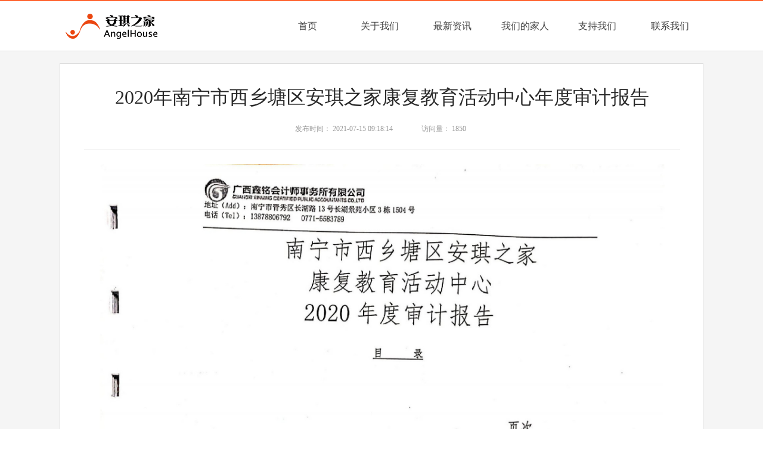

--- FILE ---
content_type: text/html; charset=utf-8
request_url: http://www.cpangel.org.cn/newsitem/49402
body_size: 39079
content:


<!DOCTYPE html>
<html>
<head>
    <meta charset="utf-8">

    <meta http-equiv="X-UA-Compatible" content="IE=edge">
    <meta name="viewport" content="minimum-scale=0.1,maximum-scale=5.0,initial-scale=1.0,width=device-width">
    <title>2020年南宁市西乡塘区安琪之家康复教育活动中心年度审计报告 - 安琪之家</title>
    <meta name="Keywords" />
    <meta name="Description" />
    <!-- base -->
    <link href="https://cdn.wemorefun.com/design/content/cube.css" rel="stylesheet" />
    <link href="https://cdn.wemorefun.com/design/content/font-awesome.min.css" rel="stylesheet">
    <link href="https://cdn.wemorefun.com/design/content/page.css" rel="stylesheet" />

    <link href="https://cdn.wemorefun.com/design/scripts/plugin/lightbox/fresco.css" rel="stylesheet" />

    <link href="https://cdn.wemorefun.com/design/content/grid.css" rel="stylesheet" />
    <link href="https://cdn.wemorefun.com/design/content/animate.css" rel="stylesheet" />
    <link href="https://cdn.wemorefun.com/content/sites_42/42239/pc/zh-CN/css/175.css?v=120343" rel="stylesheet" />
    <link rel="shortcut icon" href="https://cdn.wemorefun.com/upload/document4/42239/image/siteico/favicon.ico" />
    <!--[if lt IE 8]>
    <link href="https://cdn.wemorefun.com/design/content/font-awesome-ie7.min.css" rel="stylesheet">
    <![endif]-->
    <!--[if lt IE 9]>
    <script src="https://cdn.wemorefun.com/design/scripts/html5shiv.js"></script>
    <script src="https://cdn.wemorefun.com/design/scripts/respond.min.js"></script>
    <![endif]-->
    
    <style type="text/css">
        .page-wrap { height: auto; top: auto; bottom: auto; overflow: hidden; }
    </style>
    <script src="https://cdn.wemorefun.com/design/scripts/jquery-3.6.1.min.js"></script>
    <script src="https://cdn.wemorefun.com/design/scripts/jquery-migrate-3.4.0.min.js"></script>
    <script src="https://cdn.wemorefun.com/design/scripts/jquery.validate.min.js"></script>
        <script src="https://cdn.wemorefun.com/design/scripts/jquery.validate.extension.js"></script>
    <script src="https://cdn.wemorefun.com/design/scripts/plugin/select/select.js"></script>
    <script src="https://cdn.wemorefun.com/design/scripts/wow/wow.min.js"></script>
    <script src="https://cdn.wemorefun.com/design/scripts/requirejs/Until.js"></script>
    <script src="https://cdn.wemorefun.com/scripts/public.common.js"></script>
    <script src="https://cdn.wemorefun.com/scripts/jquery.lazyload.min.js"></script>
    <script src="https://cdn.wemorefun.com/design/scripts/plugin/My97DatePicker/WdatePicker.js"></script>
    <script src="https://cdn.wemorefun.com/design/scripts/plugin/icheck/icheck.min.js"></script>
    <script src="https://cdn.wemorefun.com/scripts/jquery.cookie.min.js"></script>
    
</head>

<body class="doc-body">
    <!--page-wrap-->
    <div class="page-wrap">
        <!--page-inner-->
        <div class="page-inner body-bg">
            <div class="page-header"><div class="widget-wrap   quick-edit" yresizeable=false          id="text_8_26785" data-panels="Interaction" tabindex="-1"><div class="widget-container text_Style1"><!--mod-text-wrap-->
<div class="mod-text-wrap">

    <!--mod-text-->
    <div class="mod-text editable">双击此处添加文字</div>
    <!--/mod-text-->

</div>
<!--/mod-text-wrap-->
</div>
</div>
<div class="widget-wrap   " xresizeable=false iscontainer=true     xmoveable=false      id="fullcolumn_81_26785" data-panels="Style" tabindex="-1"><div class="widget-container fullcolumn_Style1 fullcolumn_81_26785_Style1_customcss"><div class="mod-fullcolumn-wrap" style="display:none">

    <!--mod-fullcolumn-->
    <div class="mod-fullcolumn">
        <div class="mod-fullcolumn-inner"><div class="widget-wrap   "          id="navigate_83_26785" data-panels="Style,Content" tabindex="-1"><div class="widget-container navigate_Style2 navigate_83_26785_Style2_customcss">
<div class="mod-nav-wrap" id="navigate_83_26785_wrap">
        <ul class=mod-nav>
            <li class=mod-nav-item>
                    <div class="mod-nav-title">
                        <a href="/index1" target="_self" class="mod-nav-link">
                            首页
                        </a>
                    </div>
                            </li>
            <li class=mod-nav-item>
                    <div class="mod-nav-title">
                        <a href="/page/26890" target="_self" class="mod-nav-link">
                            关于我们
                        </a>
                    </div>
                    <ul class=mod-nav-sub clearfix>
            <li class=mod-nav-sub-item>
                    <a href="/page/26890" target="_self" class="mod-nav-sub-link">安琪简介</a>
                            </li>
            <li class=mod-nav-sub-item>
                    <a href="/page/26910" target="_self" class="mod-nav-sub-link">我们的服务</a>
                            </li>
            <li class=mod-nav-sub-item>
                    <a href="/page/26894" target="_self" class="mod-nav-sub-link">品牌活动</a>
                            </li>
            <li class=mod-nav-sub-item>
                    <a href="/page/26927" target="_self" class="mod-nav-sub-link">视频专区</a>
                            </li>
            <li class=mod-nav-sub-item>
                    <a href="/page/26911" target="_self" class="mod-nav-sub-link">我们的项目</a>
                            </li>
    </ul>
            </li>
            <li class=mod-nav-item>
                    <div class="mod-nav-title">
                        <a href="/page/26949" target="_self" class="mod-nav-link">
                            最新资讯
                        </a>
                    </div>
                    <ul class=mod-nav-sub clearfix>
            <li class=mod-nav-sub-item>
                    <a href="/page/26949" target="_self" class="mod-nav-sub-link">活动动态</a>
                            </li>
            <li class=mod-nav-sub-item>
                    <a href="/page/26950" target="_self" class="mod-nav-sub-link">实时新闻</a>
                            </li>
    </ul>
            </li>
            <li class=mod-nav-item>
                    <div class="mod-nav-title">
                        <a href="/page/26916" target="_self" class="mod-nav-link">
                            我们的家人
                        </a>
                    </div>
                            </li>
            <li class=mod-nav-item>
                    <div class="mod-nav-title">
                        <a href="/page/26954" target="_self" class="mod-nav-link">
                            支持我们
                        </a>
                    </div>
                    <ul class=mod-nav-sub clearfix>
            <li class=mod-nav-sub-item>
                    <a href="/page/26954" target="_self" class="mod-nav-sub-link">志愿者报名</a>
                            </li>
            <li class=mod-nav-sub-item>
                    <a href="/page/78619" target="_self" class="mod-nav-sub-link">信息公开</a>
                            </li>
    </ul>
            </li>
            <li class=mod-nav-item>
                    <div class="mod-nav-title">
                        <a href="/page/26914" target="_self" class="mod-nav-link">
                            联系我们
                        </a>
                    </div>
                            </li>
    </ul>

</div>


<script>
    $(function () {
        window.navigate_83_26785_navSlide = function () {
            jQuery("#navigate_83_26785_wrap").slide({
                type: "menu",// 效果类型，针对菜单/导航而引入的参数（默认slide）
                titCell: ".mod-nav-item", //鼠标触发对象
                targetCell: ".mod-nav-sub", //titCell里面包含的要显示/消失的对象
                effect: "slideDown", //targetCell下拉效果
                delayTime: 300, //效果时间
                triggerTime: 0, //鼠标延迟触发时间（默认150）
                returnDefault: true //鼠标移走后返回默认状态，例如默认频道是“预告片”，鼠标移走后会返回“预告片”（默认false）
            });
        }

        if (Until.isReady("https://cdn.wemorefun.com/design/scripts/jquery.SuperSlide.2.1.1.js",navigate_83_26785_navSlide)) {

        } else {
            Until.loadJS("https://cdn.wemorefun.com/design/scripts/jquery.SuperSlide.2.1.1.js", navigate_83_26785_navSlide);
        }

        setNavigateActiveClass("navigate_83_26785_wrap");
    })
</script></div>
</div>
<div class="widget-wrap   "          id="image_82_26785" data-panels="Style,Content,Interaction" tabindex="-1"><div class="widget-container image_Style1 image_82_26785_Style1_customcss">
<div class="mod-image-wrap">

    <!--mod-image-->
        <a href="/index1" target="_self" class="mod-image">
            <div class="mod-image-img">
                    <img class="lazy" imagemode="origin" data-original="https://cdn.wemorefun.com/upload/document4/42239/image/20180608175500737.png" src="https://cdn.wemorefun.com/upload/document4/42239/image/20180608175500737.png" height="42px" />
            </div>
            <div class="mod-image-mark mark-hide">
                <div class="mod-image-pack">
                    <div class="mod-image-icon "><i class="fa"></i></div>
                    <div class="mod-image-title "></div>
                </div>
            </div>
        </a>    <!--/mod-image-->

</div>
</div>
</div>
<div class="widget-wrap   " iscontained=false       resizealldown=false alldown=false id="totop_140_26785" data-panels="Style,Content" tabindex="-1"><div class="widget-container totop_Style1 totop_140_26785_Style1_customcss"><div class="mod-totop-wrap">

    <!--mod-totop-->
    <a  class="mod-totop">
        <span class="mod-totop-icon"><i class="fa fa-angle-up"></i></span>
        <span class="mod-totop-text">回到顶部</span>
    </a>
    <!--/mod-totop-->

</div>
<!--/mod-totop-wrap-->
    <script>

        $(function () {
            window.totop_140_26785_totop = function () {
                var cssObj={ 'top': 'auto',bottom:"40px",left:"auto",right:"20px" }
                
                $('#totop_140_26785').css(cssObj).toTop({
        autohide: true, //自动隐藏
        offset: 420, //距离顶部多少距离时自动隐藏按钮
        speed: 500, //滚动持续时间
        position: true
        });
        }
            if (Until.isReady("https://cdn.wemorefun.com/design/scripts/jquery.toTop.min.js",totop_140_26785_totop)) {

        } else {

                Until.loadJS("https://cdn.wemorefun.com/design/scripts/jquery.toTop.min.js", totop_140_26785_totop);
        }
        });
    </script></div>
</div>
</div>
    </div>
    <!--/mod-fullcolumn-->

</div>
<script type="text/javascript">
        $(function () {
            var pagebody = $("#fullcolumn_81_26785").parents(".page-body"), pageinnerwidth = $(".page-inner").width();

            if ('False' == "True" && pagebody.length > 0) {
                $("#fullcolumn_81_26785").css("margin-left", -pagebody.offset().left);
            }
            else {
                if (pagebody.length == 0)
                    pagebody = $(".page-header");

                $("#fullcolumn_81_26785").css("left", -pagebody.offset().left);
            }
            if ("absolute" === "fixed") {

                var maxZindex = 0;
                $("#fullcolumn_81_26785").parent().children().each(function (item) {
                    if ($(this).attr("id") != "fullcolumn_81_26785") {
                        if (parseInt($(this).css("zIndex")) > maxZindex) {
                            maxZindex = parseInt($(this).css("zIndex"));
                        }
                    }
                });
                if (maxZindex) {
                    $("#fullcolumn_81_26785").css({ "left": 0, zIndex: maxZindex + 1 });
                } else {
                    $("#fullcolumn_81_26785").css({ "left": 0 });
                }
                }
            var width = pagebody.width();

            if (pageinnerwidth < width)
                pageinnerwidth = width;
            $("#fullcolumn_81_26785 .mod-fullcolumn-inner").css("width", width);
            $("#fullcolumn_81_26785,#fullcolumn_81_26785 .mod-fullcolumn-wrap,#fullcolumn_81_26785 .mod-fullcolumn").css("width", pageinnerwidth + "px")
            $("#fullcolumn_81_26785 .mod-fullcolumn-wrap").show();
        })
</script>
</div>
</div>
</div><div class="page-body"><div class="clearfix"><div class="widget-wrap   " iscontainer=true          id="box_21_175" data-panels="Style,Interaction" tabindex="-1"><div class="widget-container box_Style1 box_21_175_Style1_customcss"><!--mod-container-wrap-->
<div class="mod-box-wrap">

    <!--mod-container-->
    <div class="mod-box">
        <div class="clearfix"><div class="widget-wrap   " yresizeable=false          id="newstitle_2_175" data-panels="Style" tabindex="-1"><div class="widget-container newstitle_Style1 newstitle_2_175_Style1_customcss"><!--mod-dc-text-wrap-->
<div class="mod-dc-text-wrap">

    <!--mod-dc-text-->
    <h1 class="mod-dc-text">
        2020年南宁市西乡塘区安琪之家康复教育活动中心年度审计报告
    </h1>
    <!--/mod-dc-text-->

</div>
<!--/mod-dc-class-wrap-->
</div>
</div>
</div><div class="clearfix"><div class="widget-wrap   "          id="newstime_22_175" data-panels="Style,Content" tabindex="-1"><div class="widget-container newstime_Style1 newstime_22_175_Style1_customcss"><!--mod-dc-group-wrap-->
<div class="mod-dc-time-wrap">

    <!--mod-dc-class-->
    <div class="mod-dc-time">
        <span class="mod-dc-time-title">发布时间：</span>
        <span class="mod-dc-time-content" title="2021-07-15 09:18:14">2021-07-15 09:18:14</span>
    </div>
    <!--/mod-dc-group-->

</div>
<!--/mod-dc-class-wrap--></div>
</div>
<div class="widget-wrap   "          id="newsvisit_23_175" data-panels="Style,Content" tabindex="-1"><div class="widget-container newsvisit_Style1 newsvisit_23_175_Style1_customcss"><!--mod-dc-group-wrap-->
<div class="mod-dc-visit-wrap">

    <!--mod-dc-class-->
    <div class="mod-dc-visit">
        <span class="mod-dc-visit-title">访问量：</span>
        <span class="mod-dc-visit-content" style="display:none;">1824</span>
    </div>
    <!--/mod-dc-group-->

</div>
<!--/mod-dc-class-wrap-->

<script>
    $(function () {
        if (49402!=0){
            $("#newsvisit_23_175").find(".mod-dc-visit-content").load("/Plugins/News/GetVisitCount?newsId=49402").show();
        }else{
            $("#newsvisit_23_175").find(".mod-dc-visit-content").show();
        }
    })
</script></div>
</div>
</div><div class="clearfix"><div class="widget-wrap   "          id="line_7_175" data-panels="Style,Interaction" tabindex="-1"><div class="widget-container line_Style1 line_7_175_Style1_customcss"><div class="mod-line-wrap" style="height:20px;">
    <!--mod-line-->
    <hr class="mod-line" />
    <!--/mod-line-->
</div>
</div>
</div>
</div><div class="clearfix"><div class="widget-wrap   " yresizeable=false          id="newscontent_10_175" data-panels="Style" tabindex="-1"><div class="widget-container newscontent_Style1 newscontent_10_175_Style1_customcss"><!--mod-dc-text-wrap-->
<div class="mod-dc-content-wrap">

    <!--mod-dc-text-->
    <div class="mod-dc-content">
        <p style="text-align: center;"><img src="https://cdn.wemorefun.com/upload/document4/42239/image/20210715090213122.jpg"/><img src="https://cdn.wemorefun.com/upload/document4/42239/image/20210715093613403.jpg"/><img src="https://cdn.wemorefun.com/upload/document4/42239/image/20210715094813729.jpg"/><img src="https://cdn.wemorefun.com/upload/document4/42239/image/20210715090014174.jpg"/><img src="https://cdn.wemorefun.com/upload/document4/42239/image/2021071509091448.jpg"/><img src="https://cdn.wemorefun.com/upload/document4/42239/image/20210715091714720.jpg"/><img src="https://cdn.wemorefun.com/upload/document4/42239/image/20210715092614626.jpg"/><img src="https://cdn.wemorefun.com/upload/document4/42239/image/20210715093514470.jpg"/><img src="https://cdn.wemorefun.com/upload/document4/42239/image/2021071509451436.jpg"/><img src="https://cdn.wemorefun.com/upload/document4/42239/image/20210715095414119.jpg"/><img src="https://cdn.wemorefun.com/upload/document4/42239/image/20210715090615275.jpg"/><img src="https://cdn.wemorefun.com/upload/document4/42239/image/20210715091515649.jpg"/><img src="https://cdn.wemorefun.com/upload/document4/42239/image/20210715092415727.jpg"/><img src="https://cdn.wemorefun.com/upload/document4/42239/image/20210715093315290.jpg"/><img src="https://cdn.wemorefun.com/upload/document4/42239/image/20210715094215946.jpg"/><img src="https://cdn.wemorefun.com/upload/document4/42239/image/20210715095215719.jpg"/><img src="https://cdn.wemorefun.com/upload/document4/42239/image/20210715090116594.jpg"/><img src="https://cdn.wemorefun.com/upload/document4/42239/image/20210715091116453.jpg"/><img src="https://cdn.wemorefun.com/upload/document4/42239/image/2021071509211693.jpg"/><img src="https://cdn.wemorefun.com/upload/document4/42239/image/20210715093116280.jpg"/><img src="https://cdn.wemorefun.com/upload/document4/42239/image/20210715094016983.jpg"/><img src="https://cdn.wemorefun.com/upload/document4/42239/image/20210715095216754.jpg"/><img src="https://cdn.wemorefun.com/upload/document4/42239/image/20210715090417378.jpg"/><img src="https://cdn.wemorefun.com/upload/document4/42239/image/20210715091517956.jpg"/><img src="https://cdn.wemorefun.com/upload/document4/42239/image/20210715092617956.jpg"/></p><p><br/></p><p><br/></p><p><br/></p><p><br/></p><p><br/></p><p><br/></p><p><br/></p><p style="text-align: center;"><img src="https://cdn.wemorefun.com/upload/document4/42239/image/20210715102900992.jpg"/><img src="https://cdn.wemorefun.com/upload/document4/42239/image/20210715104100481.jpg"/><img src="https://cdn.wemorefun.com/upload/document4/42239/image/20210715105500184.jpg"/><img src="https://cdn.wemorefun.com/upload/document4/42239/image/2021071510080190.jpg"/><img src="https://cdn.wemorefun.com/upload/document4/42239/image/2021071510190158.jpg"/></p><p style="text-align: center;"><br/></p>
    </div>
    <!--/mod-dc-text-->

</div>
<!--/mod-dc-class-wrap-->
</div>
</div>
</div><div class="clearfix"><div class="widget-wrap   "          id="newspagination_11_175" data-panels="Style,Content" tabindex="-1"><div class="widget-container newspagination_Style1 newspagination_11_175_Style1_customcss"><!--mod-dc-pagination-wrap-->
<div class="mod-dc-pagination-wrap">

    <!--mod-dc-pagination-->
    <div class="mod-dc-pagination">
            <span class="mod-dc-pagination-prev">
                <span class="mod-dc-pagination-title">上一篇：</span>
                <a href="/newsitem/49404">2020年广西安琪之家康复研究中心年度审计报告</a>
            </span>
                    <span class="mod-dc-pagination-next">
                <span class="mod-dc-pagination-title">下一篇：</span>
                <a href="/newsitem/35362">2019年广西安琪之家康复研究中心审计报告</a>
            </span>
    </div>
    <!--/mod-dc-pagination-->

</div>
<!--/mod-dc-pagination-wrap--></div>
</div>
</div>
    </div>
    <!--/mod-container-->

</div>
<!--/mod-container-wrap--></div>
</div>
</div></div><div class="page-footer"><div class="widget-wrap   " xresizeable=false iscontainer=true     xmoveable=false      id="fullcolumn_124_26785" data-panels="Style" tabindex="-1"><div class="widget-container fullcolumn_Style1 fullcolumn_124_26785_Style1_customcss"><div class="mod-fullcolumn-wrap" style="display:none">

    <!--mod-fullcolumn-->
    <div class="mod-fullcolumn">
        <div class="mod-fullcolumn-inner"><div class="widget-wrap   quick-edit" yresizeable=false          id="text_125_26785" data-panels="Interaction" tabindex="-1"><div class="widget-container text_Style1 text_125_26785_Style1_customcss"><!--mod-text-wrap-->
<div class="mod-text-wrap">

    <!--mod-text-->
    <div class="mod-text editable"><p style="text-align: center;" data-mce-style="text-align: center;"><span style="font-family: Verdana; font-size: 14px; color: rgb(153, 153, 153);" data-mce-style="font-family: Verdana; font-size: 14px; color: #999999;">Copyright © 2018 安琪之家 All Rights Reseved&nbsp; <span style="color: rgb(165, 165, 165);" data-mce-style="color: #a5a5a5;"><a style="color: #a5a5a5;" href="http://beian.miit.gov.cn/" target="_blank" data-linktype="link-url" data-linkdata="http://beian.miit.gov.cn/" data-linktext="http://beian.miit.gov.cn/" data-mce-href="http://beian.miit.gov.cn/" data-mce-style="color: #a5a5a5;">桂ICP备18005583号-1</a></span>&nbsp; 技术支持：<a style="color: #999999;" href="http://www.gxcd.com/" target="_blank" data-linktype="link-url" data-linkdata="http://www.gxcd.com/" data-linktext="http://www.gxcd.com/" data-mce-href="http://www.gxcd.com/" data-mce-style="color: #999999;">传导网络</a></span></p></div>
    <!--/mod-text-->

</div>
<!--/mod-text-wrap-->
</div>
</div>
<div class="widget-wrap   "          id="line_126_26785" data-panels="Style,Interaction" tabindex="-1"><div class="widget-container line_Style1 line_126_26785_Style1_customcss"><div class="mod-line-wrap" style="height:20px;">
    <!--mod-line-->
    <hr class="mod-line" />
    <!--/mod-line-->
</div>
</div>
</div>
<div class="widget-wrap   " iscontainer=true          id="box_127_26785" data-panels="Style,Interaction" tabindex="-1"><div class="widget-container box_Style1 box_127_26785_Style1_customcss"><!--mod-container-wrap-->
<div class="mod-box-wrap">

    <!--mod-container-->
    <div class="mod-box">
        <div class="widget-wrap   quick-edit" yresizeable=false          id="text_128_26785" data-panels="Interaction" tabindex="-1"><div class="widget-container text_Style1 text_128_26785_Style1_customcss"><!--mod-text-wrap-->
<div class="mod-text-wrap">

    <!--mod-text-->
    <div class="mod-text editable"><p style="line-height: 1.5em; text-align: left;" data-mce-style="line-height: 1.5em; text-align: left;"><span style="font-family: 微软雅黑; font-size: 18px; color: rgb(255, 255, 255);" data-mce-style="font-family: 微软雅黑; font-size: 18px; color: #ffffff;">安琪</span><br></p></div>
    <!--/mod-text-->

</div>
<!--/mod-text-wrap-->
</div>
</div>
<div class="widget-wrap   "          id="navigate_129_26785" data-panels="Style,Content" tabindex="-1"><div class="widget-container navigate_Style3 navigate_129_26785_Style3_customcss">
<div class="mod-nav-wrap" id="navigate_129_26785_wrap">
        <ul class=mod-nav>
            <li class=mod-nav-item>
    <a href="/page/26890" target="_self" class="mod-nav-link mod-nav-arrow mod-nav-icon">
        <span class="mod-nav-title">简介</span>
    </a>
                            </li>
            <li class=mod-nav-item>
    <a href="/page/26910" target="_self" class="mod-nav-link mod-nav-arrow mod-nav-icon">
        <span class="mod-nav-title">校区介绍</span>
    </a>
                            </li>
            <li class=mod-nav-item>
    <a href="/page/26894" target="_self" class="mod-nav-link mod-nav-arrow mod-nav-icon">
        <span class="mod-nav-title">品牌活动</span>
    </a>
                            </li>
            <li class=mod-nav-item>
    <a href="/page/26927" target="_self" class="mod-nav-link mod-nav-arrow mod-nav-icon">
        <span class="mod-nav-title">视频</span>
    </a>
                            </li>
            <li class=mod-nav-item>
    <a href="/page/26911" target="_self" class="mod-nav-link mod-nav-arrow mod-nav-icon">
        <span class="mod-nav-title">我们的项目</span>
    </a>
                            </li>
    </ul>

</div>


<script>
    $(function () {
        window.navigate_129_26785_navSlide = function () {
            jQuery("#navigate_129_26785_wrap").slide({
                type: "menu",// 效果类型，针对菜单/导航而引入的参数（默认slide）
                titCell: ".mod-nav-item", //鼠标触发对象
                targetCell: ".mod-nav-sub", //titCell里面包含的要显示/消失的对象
                effect: "slideDown", //targetCell下拉效果
                delayTime: 300, //效果时间
                triggerTime: 0, //鼠标延迟触发时间（默认150）
                titOnClassName:"active",
                returnDefault: true //鼠标移走后返回默认状态，例如默认频道是“预告片”，鼠标移走后会返回“预告片”（默认false）
            });
        }

        if (Until.isReady("https://cdn.wemorefun.com/design/scripts/jquery.SuperSlide.2.1.1.js",navigate_129_26785_navSlide)) {

        } else {
            Until.loadJS("https://cdn.wemorefun.com/design/scripts/jquery.SuperSlide.2.1.1.js", navigate_129_26785_navSlide);
        }

        setNavigateActiveClass("navigate_129_26785_wrap");
    })
</script></div>
</div>

    </div>
    <!--/mod-container-->

</div>
<!--/mod-container-wrap--></div>
</div>
<div class="widget-wrap   " iscontainer=true          id="box_130_26785" data-panels="Style,Interaction" tabindex="-1"><div class="widget-container box_Style1 box_130_26785_Style1_customcss"><!--mod-container-wrap-->
<div class="mod-box-wrap">

    <!--mod-container-->
    <div class="mod-box">
        <div class="widget-wrap   quick-edit" yresizeable=false          id="text_131_26785" data-panels="Interaction" tabindex="-1"><div class="widget-container text_Style1 text_131_26785_Style1_customcss"><!--mod-text-wrap-->
<div class="mod-text-wrap">

    <!--mod-text-->
    <div class="mod-text editable"><p style="line-height: 1.5em; text-align: left;" data-mce-style="line-height: 1.5em; text-align: left;"><span style="font-family: 微软雅黑; font-size: 18px; color: rgb(255, 255, 255);" data-mce-style="font-family: 微软雅黑; font-size: 18px; color: #ffffff;">讯息</span><br></p></div>
    <!--/mod-text-->

</div>
<!--/mod-text-wrap-->
</div>
</div>
<div class="widget-wrap   "          id="navigate_132_26785" data-panels="Style,Content" tabindex="-1"><div class="widget-container navigate_Style3 navigate_132_26785_Style3_customcss">
<div class="mod-nav-wrap" id="navigate_132_26785_wrap">
        <ul class=mod-nav>
            <li class=mod-nav-item>
    <a href="/page/26949" target="_self" class="mod-nav-link mod-nav-arrow mod-nav-icon">
        <span class="mod-nav-title">最新资讯</span>
    </a>
                            </li>
            <li class=mod-nav-item>
    <a href="/page/26949" target="_self" class="mod-nav-link mod-nav-arrow mod-nav-icon">
        <span class="mod-nav-title">活动动态</span>
    </a>
                            </li>
            <li class=mod-nav-item>
    <a href="/page/26950" target="_self" class="mod-nav-link mod-nav-arrow mod-nav-icon">
        <span class="mod-nav-title">实时新闻</span>
    </a>
                            </li>
    </ul>

</div>


<script>
    $(function () {
        window.navigate_132_26785_navSlide = function () {
            jQuery("#navigate_132_26785_wrap").slide({
                type: "menu",// 效果类型，针对菜单/导航而引入的参数（默认slide）
                titCell: ".mod-nav-item", //鼠标触发对象
                targetCell: ".mod-nav-sub", //titCell里面包含的要显示/消失的对象
                effect: "slideDown", //targetCell下拉效果
                delayTime: 300, //效果时间
                triggerTime: 0, //鼠标延迟触发时间（默认150）
                titOnClassName:"active",
                returnDefault: true //鼠标移走后返回默认状态，例如默认频道是“预告片”，鼠标移走后会返回“预告片”（默认false）
            });
        }

        if (Until.isReady("https://cdn.wemorefun.com/design/scripts/jquery.SuperSlide.2.1.1.js",navigate_132_26785_navSlide)) {

        } else {
            Until.loadJS("https://cdn.wemorefun.com/design/scripts/jquery.SuperSlide.2.1.1.js", navigate_132_26785_navSlide);
        }

        setNavigateActiveClass("navigate_132_26785_wrap");
    })
</script></div>
</div>

    </div>
    <!--/mod-container-->

</div>
<!--/mod-container-wrap--></div>
</div>
<div class="widget-wrap   " iscontainer=true          id="box_133_26785" data-panels="Style,Interaction" tabindex="-1"><div class="widget-container box_Style1 box_133_26785_Style1_customcss"><!--mod-container-wrap-->
<div class="mod-box-wrap">

    <!--mod-container-->
    <div class="mod-box">
        <div class="widget-wrap   quick-edit" yresizeable=false          id="text_134_26785" data-panels="Interaction" tabindex="-1"><div class="widget-container text_Style1 text_134_26785_Style1_customcss"><!--mod-text-wrap-->
<div class="mod-text-wrap">

    <!--mod-text-->
    <div class="mod-text editable"><p style="line-height: 1.5em; text-align: left;" data-mce-style="line-height: 1.5em; text-align: left;"><span style="font-family: 微软雅黑; font-size: 18px; color: rgb(255, 255, 255);" data-mce-style="font-family: 微软雅黑; font-size: 18px; color: #ffffff;">联系我们</span><br></p></div>
    <!--/mod-text-->

</div>
<!--/mod-text-wrap-->
</div>
</div>
<div class="widget-wrap   quick-edit" yresizeable=false          id="text_135_26785" data-panels="Interaction" tabindex="-1"><div class="widget-container text_Style1 text_135_26785_Style1_customcss"><!--mod-text-wrap-->
<div class="mod-text-wrap">

    <!--mod-text-->
    <div class="mod-text editable"><p style="text-align: left;" data-mce-style="text-align: left;"><span style="color: rgb(255, 102, 51); font-size: 36px; font-family: arial; line-height: 1em;">0771-4923280</span></p></div>
    <!--/mod-text-->

</div>
<!--/mod-text-wrap-->
</div>
</div>
<div class="widget-wrap   quick-edit" yresizeable=false          id="text_136_26785" data-panels="Interaction" tabindex="-1"><div class="widget-container text_Style1 text_136_26785_Style1_customcss"><!--mod-text-wrap-->
<div class="mod-text-wrap">

    <!--mod-text-->
    <div class="mod-text editable"><p><span style="color: rgb(153, 153, 153); font-family: 微软雅黑; font-size: 14px; line-height: 1em;" data-mce-style="color: #999999; font-family: 微软雅黑; font-size: 14px; line-height: 1em;">邮箱：angelhouse123@126.com</span></p></div>
    <!--/mod-text-->

</div>
<!--/mod-text-wrap-->
</div>
</div>
<div class="widget-wrap   quick-edit" yresizeable=false          id="text_137_26785" data-panels="Interaction" tabindex="-1"><div class="widget-container text_Style1 text_137_26785_Style1_customcss"><!--mod-text-wrap-->
<div class="mod-text-wrap">

    <!--mod-text-->
    <div class="mod-text editable"><p style="line-height: 2em;" data-mce-style="line-height: 2em;"><span style="color: rgb(153, 153, 153); font-family: 微软雅黑;" data-mce-style="color: #999999; font-family: 微软雅黑;"><span style="font-size: 14px;" data-mce-style="font-size: 14px;">地址：</span></span><span style="color: #999999; font-family: 微软雅黑; font-size: 14px; background-color: transparent;" data-mce-style="color: #999999; font-family: 微软雅黑; font-size: 14px; background-color: transparent;">广西南宁市西乡塘区秀厢大道32-1号柏宁大厦四楼安琪之家</span></p></div>
    <!--/mod-text-->

</div>
<!--/mod-text-wrap-->
</div>
</div>

    </div>
    <!--/mod-container-->

</div>
<!--/mod-container-wrap--></div>
</div>
<div class="widget-wrap   "          id="image_138_26785" data-panels="Style,Content,Interaction" tabindex="-1"><div class="widget-container image_Style1 image_138_26785_Style1_customcss">
<div class="mod-image-wrap">

    <!--mod-image-->
        <span class="mod-image">
            <div class="mod-image-img">
                    <img class="lazy" imagemode="origin" data-original="https://cdn.wemorefun.com/upload/document4/42239/image/20180611152517993.png" src="https://cdn.wemorefun.com/upload/document4/42239/image/20180611152517993.png" height="34px" />
            </div>
            <div class="mod-image-mark mark-hide">
                <div class="mod-image-pack">
                    <div class="mod-image-icon mark-hide"><i class="fa"></i></div>
                    <div class="mod-image-title "></div>
                </div>
            </div>
        </span>    <!--/mod-image-->

</div>
</div>
</div>
<div class="widget-wrap   "          id="image_139_26785" data-panels="Style,Content,Interaction" tabindex="-1"><div class="widget-container image_Style1 image_139_26785_Style1_customcss">
<div class="mod-image-wrap">

    <!--mod-image-->
        <span class="mod-image">
            <div class="mod-image-img">
                    <img class="lazy" imagemode="auto" data-original="https://cdn.wemorefun.com/upload/document4/42239/image/20180703100119160.jpg" src="https://cdn.wemorefun.com/upload/document4/42239/image/20180703100119160.jpg" width=120px style="margin-left:0px;margin-top:0px" />
            </div>
            <div class="mod-image-mark mark-hide">
                <div class="mod-image-pack">
                    <div class="mod-image-icon mark-hide"><i class="fa"></i></div>
                    <div class="mod-image-title "></div>
                </div>
            </div>
        </span>    <!--/mod-image-->

</div>
</div>
</div>
</div>
    </div>
    <!--/mod-fullcolumn-->

</div>
<script type="text/javascript">
        $(function () {
            var pagebody = $("#fullcolumn_124_26785").parents(".page-body"), pageinnerwidth = $(".page-inner").width();

            if ('False' == "True" && pagebody.length > 0) {
                $("#fullcolumn_124_26785").css("margin-left", -pagebody.offset().left);
            }
            else {
                if (pagebody.length == 0)
                    pagebody = $(".page-header");

                $("#fullcolumn_124_26785").css("left", -pagebody.offset().left);
            }
            if ("absolute" === "fixed") {

                var maxZindex = 0;
                $("#fullcolumn_124_26785").parent().children().each(function (item) {
                    if ($(this).attr("id") != "fullcolumn_124_26785") {
                        if (parseInt($(this).css("zIndex")) > maxZindex) {
                            maxZindex = parseInt($(this).css("zIndex"));
                        }
                    }
                });
                if (maxZindex) {
                    $("#fullcolumn_124_26785").css({ "left": 0, zIndex: maxZindex + 1 });
                } else {
                    $("#fullcolumn_124_26785").css({ "left": 0 });
                }
                }
            var width = pagebody.width();

            if (pageinnerwidth < width)
                pageinnerwidth = width;
            $("#fullcolumn_124_26785 .mod-fullcolumn-inner").css("width", width);
            $("#fullcolumn_124_26785,#fullcolumn_124_26785 .mod-fullcolumn-wrap,#fullcolumn_124_26785 .mod-fullcolumn").css("width", pageinnerwidth + "px")
            $("#fullcolumn_124_26785 .mod-fullcolumn-wrap").show();
        })
</script>
</div>
</div>
</div>
        </div>
        <!--/page-inner-->
    </div>
    <!--/page-wrap-->
    <script>
        $(function () {
            if('False'=="True") { 
                gdprCookieNotice({
                    locale: 'en', // 默认值
                    timeout: 500, // 提示栏出现前的时间（单位：毫秒）
                    expiration: 30, // 默认值，以天为单位
                    domain: '', // 如果在所有子域名上运行相同的cookie提示，定义主域名，前面加一个点（.）
                    implicit: false, // 页面滚动时自动接受cookies
                    statement: '/disclaimer', // 链接到您的cookie声明页面
                    performance: ['JSESSIONID'], // 性能类cookie
                    analytics: ['ga'], // 分析类cookie
                    marketing: ['SSID'] // 营销类cookie
                });
            }
            var userAgent = navigator.userAgent,
                isMobile = !!userAgent.match(/AppleWebKit.*Mobile.*/);
            if (isMobile) {
                $(".page-wrap").width($(".page-body").width());
            }
            $("img.lazyload").lazyload({ skip_invisible: false, effect: "fadeIn", failure_limit: 15, threshold: 100 });

            $.post("/Common/VisitCount",{pageId:175,title:"2020年南宁市西乡塘区安琪之家康复教育活动中心年度审计报告 - 安琪之家"},function (){

            })
            var $pageheight = $('.doc-body').height();

            if ($(".page-body").height() == 0) {
                var $pageheaderheight = $(".page-header").height();
                var $pagefooterheight = $(".page-footer").height();
                if ($pageheaderheight == null) {
                    $(".page-body").height($pageheight);
                } else {
                    $pageheight = $pageheight - $pageheaderheight - $pagefooterheight;
                    if ($pageheight <= 0)
                        $pageheight = 200;
                    $(".page-body").height($pageheight);
                }
            }

            var bp = document.createElement('script');
            var curProtocol = window.location.protocol.split(':')[0];
            if (curProtocol === 'https') {
                bp.src = 'https://zz.bdstatic.com/linksubmit/push.js';
            }
            else {
                bp.src = 'http://push.zhanzhang.baidu.com/push.js';
            }
            var s = document.getElementsByTagName("script")[0];
            s.parentNode.insertBefore(bp, s);
        });
        $(document).ready(function () {
            if (!(/msie [6|7|8|9]/i.test(navigator.userAgent))) {
                wow = new WOW(
                 {
                     animateClass: 'animated',
                     offset: 100,
                     animatedCallback: function (event) {
                         if (event.target.className.indexOf("Out") > 0 || event.target.className.indexOf("hinge")>0) {
                             $(event.target).addClass("transparent")
                         }
                     }
                 }
               );
                wow.init();
            };
            $("img.lazy").lazyload({
                placeholder: "/design/content/images/null.png",
                effect: "fadeIn"
            });

        })
    </script>

</body>
</html>

--- FILE ---
content_type: text/html; charset=utf-8
request_url: http://www.cpangel.org.cn/Plugins/News/GetVisitCount?newsId=49402
body_size: 145
content:
1850

--- FILE ---
content_type: text/css
request_url: https://cdn.wemorefun.com/design/content/page.css
body_size: 1281
content:
/* Page Layout */
.doc-html, .doc-body {
    margin: 0;
    padding: 0;
    height: 100%;
}

.page-wrap {
    position: absolute;
    top: 0;
    right: 0;
    bottom: 0;
    left: 0;
    width: 100%;
    height: 100%;
    box-sizing: content-box;
    background-color: transparent;
    background-image: none;
    background-repeat: repeat;
    background-position: left top;
    background-attachment: fixed;
}

.page-inner, .page-header, .page-body, .page-footer {
    position: relative;
    margin: 0 auto;
}

.page-grid {
    width: 100%;
    height: 100%;
    background: url(/design/content/images/grid-970.png) repeat;
    z-index: 0;
}
/* Page Z-index */
.page-inner {
    z-index: 20000;
}

.page-mask {
    z-index: 30000;
}

.page-footer {
    bottom: 0;
}

.page-header {
    top: 0;
    border: 0;
}
/* 页面默认宽度 /高度 重置时使用 !important 进行覆盖 */
.page-mask {
    position: absolute;
    top: 0;
    right: 0;
    bottom: 0;
    left: 0;
    background-color: rgba(0,0,0,.6);
}

/* Floatbar */
.floatbar-code {
    width: 58px;
    height: 48px;
    background-color: rgba(55,188,155,.8);
    cursor: pointer;
}

    .floatbar-code .code-icon {
        height: 58px;
        line-height: 48px;
        text-align: center;
        color: rgba(255,255,255,.5);
        font-size: 32px;
    }

    .floatbar-code:hover {
    }

        .floatbar-code:hover .code-icon {
            background-color: rgba(255,255,255,.1);
            color: rgba(255,255,255,1);
        }

.transparent {
    filter: alpha(opacity=0);
    -moz-opacity: 0;
    -khtml-opacity: 0;
    opacity: 0;
}
.content {
    height:300px;
    overflow:auto;
    cursor:default;
}   
    .content::-webkit-scrollbar {
        width: 3px;
        background-color: rgb(182, 214, 226);
    }
/* 滚动条的设置 */

    .content::-webkit-scrollbar-thumb {
        background-color: skyblue;
    }
.wrap {
    padding: 8px 8px 8px 12px;
    border-radius: 8px 8px 8px 8px;
    border: 1px solid #dfe5eb;
    background: white;
    margin: 10px;
}

    .wrap .avatar {
        width: 30px;
        height: 30px;
        float: left
    }

    .wrap .aitext {
        color: #000;
        line-height: 30px;
        font-size: 18px;
        padding: 0 0 0 33px;
        word-break:break-all;
        word-wrap:break-word;
    }
    .footer {
        padding:10px;
    }
        .footer .aitag {
            border: 1px solid #29AF8E;
            font-size: 14px;
            padding: 4px 8px;
            border-radius: 6px;
            color: #29AF8E;
            float:left;
            margin:0 20px 0 0;
            position:relative;
            cursor:pointer;
        }
        .footer .aitooldesc {
            color: #29AF8E;
            font-size: 14px;
            color: #29AF8E;
            float: left;
            line-height:30px;
            margin: 0 20px 0 0;
        }
        .aiinput {
            clear: both;
            padding: 10px 0 0;
        }
            .aiinput .aiinputtext {
                width:750px;
                height:30px;
                border-radius:8px;
                line-height:30px;
                padding:0 10px;

            }
            .aiinput .aisendbtn {
                width: 80px;
                height: 30px;
                color: #fff;
                background: #29AF8E;
                border-radius:8px;
                text-align:center;
                font-size:16px;
                border:0;
                float:right;
            }
.aitag .aibutton {
    background:rgba(0,0,0,0);
    border:0;
}
.usetext {
    border: 1px solid #29AF8E;
    color: #29AF8E;
    font-size:14px;
    line-height:20px;
    padding: 4px 8px;
    float:right;
    border-radius:4px;
}
.textwrap {
    position:relative;
    
}
.textwrap .error {
    position:absolute;
    top: -40px;
    background:#f80c0c;
    color:#fff;
    padding:4px 8px;
    border-radius:4px;
    font-size:14px;

}
    .textwrap .error::after {
        content: ' ';
        position: absolute;
        border:8px solid rgba(0,0,0,.0);
        border-top: 8px solid #f80c0c;
        bottom:-12px;
        left:10px;
    }

--- FILE ---
content_type: text/css
request_url: https://cdn.wemorefun.com/design/content/grid.css
body_size: 741
content:
.form-row { zoom:1; clear:both;}
.form-row:after,.row:before { display:table; content:"";}
.form-row:after { clear:both;}
.container { margin-right:auto; margin-left:auto; padding-right:15px; padding-left:15px;}

.col-1 { float:left; width:8.333333333333334%; *width:expression(Math.floor(this.parentNode.clientWidth*1/12)+'px');}
.col-2 { float:left; width:16.666666666666668%; *width:expression(Math.floor(this.parentNode.clientWidth*2/12)+'px');}
.col-3 { float:left; width:25%; *width:expression(Math.floor(this.parentNode.clientWidth*3/12)+'px');}
.col-4 { float:left; width:33.333333333333336%; *width:expression(Math.floor(this.parentNode.clientWidth*4/12)+'px');}
.col-5 { float:left; width:41.666666666666664%; *width:expression(Math.floor(this.parentNode.clientWidth*5/12)+'px');}
.col-6 { float:left; width:50%; *width:expression(Math.floor(this.parentNode.clientWidth*6/12)+'px');}
.col-7 { float:left; width:58.333333333333336%; *width:expression(Math.floor(this.parentNode.clientWidth*7/12)+'px');}
.col-8 { float:left; width:66.66666666666667%; *width:expression(Math.floor(this.parentNode.clientWidth*8/12)+'px');}
.col-9 { float:left; width:75%; *width:expression(Math.floor(this.parentNode.clientWidth*9/12)+'px');}
.col-10 { float:left; width:83.33333333333333%; *width:expression(Math.floor(this.parentNode.clientWidth*10/12)+'px');}
.col-11 { float:left; width:91.66666666666667%; *width:expression(Math.floor(this.parentNode.clientWidth*11/12)+'px');}
.col-12 { float:left; width:100%; *width:expression(Math.floor(this.parentNode.clientWidth*12/12)+'px');}

.mod-form-mark-group { position:relative;}
.mod-form-mark-group .mod-form-mark { display:none;}
.mod-form-mark-group:hover .mod-form-mark { display:block; position:absolute; top:-5px; right:-1px; bottom:-5px; left:-1px; z-index:10; border:1px solid rgba(59,175,218,.6); background-color:rgba(59,175,218,.2);}
.mod-form-mark-group:hover .mod-form-mark .mod-form-mark-btn { position:absolute; top:50%; right:10px; z-index:10; display:block; margin-top:-16px; width:32px; height:32px; line-height:32px; text-align:center; cursor:move;}
.mod-form-mark-btn:before { font-family:"FontAwesome"; content:"\f0c9"; font-size:14px; color:#3BAFDA;}

.form-widget-panel { position:absolute; top:-25px; left:-1px; min-width:300px; display:block; margin:0; padding:0; list-style:none; text-align:left; font-size:0;}
.form-widget-panel .form-widget-panel-item { display:inline-block; margin:0; padding:0; cursor:pointer;}
.form-widget-panel .form-widget-panel-item a { padding:5px 8px 6px 8px; background-color:#279AC3; font-size:14px; color:#fff;}
.form-widget-panel .form-widget-panel-item a:hover { background-color:#31b0d5; color:#fff; text-decoration:none;}


--- FILE ---
content_type: text/css
request_url: https://cdn.wemorefun.com/content/sites_42/42239/pc/zh-CN/css/175.css?v=120343
body_size: 6372
content:
#text_8_26785{top:-102px; left:554px; z-Index:62; width:180px; height:100px;position:absolute;}
.text_Style1 {
  position: relative !important;
}
.text_Style1 .mod-text-wrap {
  top: 3px;
  right: 3px;
  bottom: 3px;
  left: 3px;
  overflow: hidden;
  width: 180px;
  min-height: 20px;
}
.text_Style1 .mod-text-wrap .mod-text {
  outline: 0;
  overflow: hidden;
  text-align: left;
  word-wrap: break-word;
}

#navigate_83_26785{top:0px; left:400px; z-Index:83; width:720px; height:84px;position:absolute;}
.navigate_Style2 .mod-nav-wrap {
  width: 800px;
  height: 40px;
}
.navigate_Style2 .mod-nav-wrap .mod-nav {
  display: block;
  margin: 0;
  padding: 0;
  list-style: none;
  height: 40px;
  -webkit-border-radius: 0;
  -moz-border-radius: 0;
  border-radius: 0;
  border-width: 0;
  border-style: solid;
  border-color: #cccccc;
  text-align: left;
}
.navigate_Style2 .mod-nav-wrap .mod-nav .mod-nav-item {
  position: relative;
  float: left;
  margin-right: 10px;
  width: 151.99px;
  width: 150px \9;
  height: 40px;
}
.navigate_Style2 .mod-nav-wrap .mod-nav .mod-nav-item:first-child .mod-nav-title .mod-nav-link {
  border-bottom-left-radius: 0;
  border-top-left-radius: 0;
}
.navigate_Style2 .mod-nav-wrap .mod-nav .mod-nav-item:last-child {
  margin-right: 0 !important;
}
.navigate_Style2 .mod-nav-wrap .mod-nav .mod-nav-item:last-child .mod-nav-title .mod-nav-link {
  border-bottom-right-radius: 0;
  border-top-right-radius: 0;
}
.navigate_Style2 .mod-nav-wrap .mod-nav .mod-nav-item .mod-nav-title {
  height: 40px;
}
.navigate_Style2 .mod-nav-wrap .mod-nav .mod-nav-item .mod-nav-title .mod-nav-link {
  display: block;
  padding: 0 5px;
  height: 40px;
  line-height: 40px;
  border-left: 0 solid #cccccc;
  background-color: transparent;
  background-image: none;
  background-repeat: repeat;
  background-position: center;
  background-attachment: scroll;
  -webkit-box-shadow: 0px 0px 0px #999999;
  -moz-box-shadow: 0px 0px 0px #999999;
  box-shadow: 0px 0px 0px #999999;
  text-align: center;
  font-size: 14px;
  color: #e69317;
  font-family: SimSun;
  font-weight: normal;
  font-style: normal;
  text-decoration: none;
  overflow: hidden;
  text-overflow: ellipsis;
  word-break: break-all;
  word-wrap: break-word;
  white-space: nowrap;
}
.navigate_Style2 .mod-nav-wrap .mod-nav .mod-nav-item .mod-nav-title .mod-nav-link:hover {
  color: white;
  background-color: #e69317;
  background-image: none;
  background-repeat: repeat;
  background-position: center;
  background-attachment: scroll;
  font-weight: normal;
  font-style: normal;
  text-decoration: none;
}
.navigate_Style2 .mod-nav-wrap .mod-nav .mod-nav-item .mod-nav-sub {
  position: absolute;
  top: 40px;
  left: 0;
  display: none;
  margin: 0;
  padding: 0;
  width: 100%;
}
.navigate_Style2 .mod-nav-wrap .mod-nav .mod-nav-item .mod-nav-sub .mod-nav-sub-item {
  clear: both;
  display: block;
}
.navigate_Style2 .mod-nav-wrap .mod-nav .mod-nav-item .mod-nav-sub .mod-nav-sub-item.active .mod-nav-sub-link {
  background-color: #f0f2f4;
  background-image: none;
  background-repeat: repeat;
  background-position: center;
  background-attachment: scroll;
  color: #e69317;
  font-weight: normal;
  font-style: normal;
  text-decoration: none;
}
.navigate_Style2 .mod-nav-wrap .mod-nav .mod-nav-item .mod-nav-sub .mod-nav-sub-item.active:hover {
  background-color: #f0f2f4;
  background-image: none;
  background-repeat: repeat;
  background-position: center;
  background-attachment: scroll;
  color: #e69317;
  font-weight: normal;
  font-style: normal;
  text-decoration: none;
}
.navigate_Style2 .mod-nav-wrap .mod-nav .mod-nav-item .mod-nav-sub .mod-nav-sub-item .mod-nav-sub-link {
  display: block;
  padding: 0 10px;
  height: 30px;
  line-height: 30px;
  border: 0 solid #cccccc;
  border-top: 0;
  background-color: #f7f7f7;
  background-image: none;
  background-repeat: repeat;
  background-position: center;
  background-attachment: scroll;
  -webkit-box-shadow: 0px 0px 0px #999999;
  -moz-box-shadow: 0px 0px 0px #999999;
  box-shadow: 0px 0px 0px #999999;
  text-align: center;
  font-size: 12px;
  color: #999999;
  font-family: SimSun;
  font-weight: normal;
  font-style: normal;
  text-decoration: none;
  overflow: hidden;
  text-overflow: ellipsis;
  word-break: break-all;
  word-wrap: break-word;
  white-space: nowrap;
}
.navigate_Style2 .mod-nav-wrap .mod-nav .mod-nav-item .mod-nav-sub .mod-nav-sub-item .mod-nav-sub-link:hover {
  background-color: #f0f2f4;
  background-image: none;
  background-repeat: repeat;
  background-position: center;
  background-attachment: scroll;
  color: #e69317;
  font-weight: normal;
  font-style: normal;
  text-decoration: none;
}
.navigate_Style2 .mod-nav-wrap .mod-nav .mod-nav-item .mod-nav-sub .mod-nav-sub-item:active .mod-nav-sub-link {
  background-color: #f0f2f4;
  background-image: none;
  background-repeat: repeat;
  background-position: center;
  background-attachment: scroll;
  color: #e69317;
  font-weight: normal;
  font-style: normal;
  text-decoration: none;
}
.navigate_Style2 .mod-nav-wrap .mod-nav .mod-nav-item .mod-nav-sub .mod-nav-sub-item:last-child .mod-nav-sub-link {
  border-radius: 0 0 2px 2px;
}
.navigate_Style2 .mod-nav-wrap .mod-nav .mod-nav-item:first-child .mod-nav-link {
  border-left: none;
  border-bottom-left-radius: 0;
  border-top-left-radius: 0;
}
.navigate_Style2 .mod-nav-wrap .mod-nav .mod-nav-item:last-child .mod-nav-link {
  border-bottom-right-radius: 0;
  border-top-right-radius: 0;
}
.navigate_Style2 .mod-nav-wrap .mod-nav .mod-nav-item.active .mod-nav-link {
  color: white;
  background-color: #e69317;
  background-image: none;
  background-repeat: repeat;
  background-position: center;
  background-attachment: scroll;
  font-weight: normal;
  font-style: normal;
  text-decoration: none;
}
.navigate_Style2 .mod-nav-wrap .mod-nav .mod-nav-item.active:hover {
  color: white;
  -webkit-border-radius: 0;
  -moz-border-radius: 0;
  border-radius: 0;
  background-color: #e69317;
  background-image: none;
  background-repeat: repeat;
  background-position: center;
  background-attachment: scroll;
  font-weight: normal;
  font-style: normal;
  text-decoration: none;
}

#image_82_26785{top:21px; left:50px; z-Index:82; width:154px; height:42px;position:absolute;}
.image_Style1 .mod-image-wrap {
  width: 150px;
  height: 150px;
}
.image_Style1 .mod-image-wrap .mod-image {
  position: relative;
  display: block;
  margin: 0;
  padding: 0px;
  width: 150px;
  height: 150px;
  border-width: 0px;
  border-style: solid;
  border-color: #cccccc;
  border-radius: 0px;
  background-position-x: 0;
  background-position-y: 0;
  background-color: none;
  background-image: none;
  background-repeat: repeat;
  background-position: center;
  background-attachment: scroll;
  -webkit-box-shadow: 0 0 0 transparent;
  -moz-box-shadow: 0 0 0 transparent;
  box-shadow: 0 0 0 transparent;
}
.image_Style1 .mod-image-wrap .mod-image .mod-image-img {
  width: 150px;
  height: 150px;
  overflow: hidden;
  text-align: left;
}
.image_Style1 .mod-image-wrap .mod-image .mod-image-img img {
  border: 0;
  float: left;
  border-radius: 0px;
}
.image_Style1 .mod-image-wrap .mod-image .mod-active img {
  transition: all .65s;
}
.image_Style1 .mod-image-wrap .mod-image .mod-active:hover img {
  transform: scale(1.1);
}
.image_Style1 .mod-image-wrap .mod-image .mod-image-mark {
  display: none;
}
.image_Style1 .mod-image-wrap .mod-image:hover .mark-hide {
  display: none !important;
  height: 0 !important;
}
.image_Style1 .mod-image-wrap .mod-image:hover .mod-image-mark {
  position: absolute;
  top: 0px;
  right: 0px;
  bottom: 0px;
  left: 0px;
  z-index: 1;
  display: block;
  margin: 0;
  border-radius: 0px;
  background-position-x: 0;
  background-position-y: 0;
  background-color: rgba(0, 0, 0, 0.8);
  background-image: none;
  background-repeat: repeat;
  background-position: center;
  background-attachment: scroll;
  text-align: center;
  vertical-align: middle;
  font-family: Microsoft YaHei;
  font-size: 14px;
  color: white;
}
.image_Style1 .mod-image-wrap .mod-image:hover .mod-image-mark .mod-image-pack {
  position: absolute;
  top: 50%;
  left: 0;
  right: 0;
  margin-top: 0px;
  text-align: center;
}
.image_Style1 .mod-image-wrap .mod-image:hover .mod-image-mark .mod-image-pack .mod-image-icon {
  margin: 0 auto;
  text-align: center;
  font-size: 28px;
}
.image_Style1 .mod-image-wrap .mod-image:hover .mod-image-mark .mod-image-pack .mod-image-icon .fa {
  font-size: 28px !important;
}
.image_Style1 .mod-image-wrap .mod-image:hover .mod-image-mark .mod-image-pack .mod-image-title {
  clear: both;
  padding: 0 10px;
  width: 150px;
  line-height: 30px;
  height: 30px;
  font-weight: normal;
  font-style: normal;
  text-decoration: none;
  overflow: hidden;
  text-overflow: ellipsis;
  word-break: break-all;
  word-wrap: break-word;
  white-space: nowrap;
}

#totop_140_26785{top:17px; left:1190px; z-Index:108; width:120px; height:46px;position:absolute;}
.totop_Style1 .mod-totop-wrap {
  -webkit-box-sizing: content-box;
  -moz-box-sizing: content-box;
  box-sizing: content-box;
  width: 120px;
  height: 35px;
}
.totop_Style1 .mod-totop-wrap a.mod-totop {
  display: block;
  margin: 0;
  padding: 0;
  width: 120px;
  height: 35px;
  line-height: 35px;
  -webkit-border-radius: 2px;
  -moz-border-radius: 2px;
  border-radius: 2px;
  border-width: 0;
  border-style: solid;
  border-color: transparent;
  background-position-x: 0;
  background-position-y: 0;
  background-color: #3f98da;
  background-image: none;
  background-repeat: repeat;
  background-position: center;
  background-attachment: scroll;
  color: white;
  overflow: hidden;
  text-overflow: ellipsis;
  word-break: break-all;
  word-wrap: break-word;
  white-space: nowrap;
  text-align: center;
  text-decoration: none;
}
.totop_Style1 .mod-totop-wrap a.mod-totop .mod-totop-icon {
  display: inline-block;
  *display: inline;
  font-size: 14px;
}
.totop_Style1 .mod-totop-wrap a.mod-totop .mod-totop-icon .fa {
  *margint-top: 28%;
}
.totop_Style1 .mod-totop-wrap a.mod-totop .mod-totop-text {
  display: inline-block;
  *display: inline;
  font-size: 14px;
  font-family: SimSun;
  font-weight: normal;
  font-style: normal;
}
.totop_Style1 .mod-totop-wrap a.mod-totop .mod-totop-icon + .mod-totop-text {
  *display: inline;
  margin-right: 5px;
}
.totop_Style1 .mod-totop-wrap a.mod-totop:hover {
  border-color: transparent;
  background-position-x: 0;
  background-position-y: 0;
  background-color: #78b5e1;
  background-image: none;
  background-repeat: no-repeat;
  background-position: 0% 0%;
  background-attachment: scroll;
  text-decoration: none;
  color: white;
}
.totop_Style1 .mod-totop-wrap a.mod-totop:hover .mod-totop-icon {
  text-decoration: none !important;
}
.totop_Style1 .mod-totop-wrap a.mod-totop:hover .mod-totop-text {
  font-weight: normal;
  font-style: normal;
}

#fullcolumn_81_26785{top:0px; left:-355px; z-Index:81; width:1870px; height:86px;position:absolute;}
.fullcolumn_Style1 .mod-fullcolumn-wrap {
  -webkit-box-sizing: border-box;
  -moz-box-sizing: border-box;
  box-sizing: border-box;
  width: 960px;
  height: 100px;
}
.fullcolumn_Style1 .mod-fullcolumn-wrap .mod-fullcolumn {
  zoom: 1;
  width: 960px;
  height: 100px;
  -webkit-border-radius: 0px;
  -moz-border-radius: 0px;
  border-radius: 0px;
  border-top-width: 0px;
  border-top-style: solid;
  border-top-color: #dddddd;
  border-right-width: 0px;
  border-right-style: solid;
  border-right-color: #dddddd;
  border-bottom-width: 0px;
  border-bottom-style: solid;
  border-bottom-color: #dddddd;
  border-left-width: 0px;
  border-left-style: solid;
  border-left-color: #dddddd;
  background-position-x: 0;
  background-position-y: 0;
  background-color: #eeeeee;
  background-image: none;
  background-repeat: repeat;
  background-position: center;
  background-attachment: scroll;
  -webkit-box-shadow: 0px 0px 0px #999999;
  -moz-box-shadow: 0px 0px 0px #999999;
  box-shadow: 0px 0px 0px #999999;
  text-align: center;
}
.fullcolumn_Style1 .mod-fullcolumn-wrap .mod-fullcolumn .mod-fullcolumn-inner {
  margin: 0 auto;
  height: 100px;
  position: relative;
  -webkit-border-radius: 0px;
  -moz-border-radius: 0px;
  border-radius: 0px;
  border-top-width: 0px;
  border-top-style: solid;
  border-top-color: #dddddd;
  border-right-width: 0px;
  border-right-style: solid;
  border-right-color: #dddddd;
  border-bottom-width: 0px;
  border-bottom-style: solid;
  border-bottom-color: #dddddd;
  border-left-width: 0px;
  border-left-style: solid;
  border-left-color: #dddddd;
  background-position-x: 0;
  background-position-y: 0;
  background-color: transparent;
  background-image: none;
  background-repeat: repeat;
  background-position: center;
  background-attachment: scroll;
  -webkit-box-shadow: 0px 0px 0px #999999;
  -moz-box-shadow: 0px 0px 0px #999999;
  box-shadow: 0px 0px 0px #999999;
}

.page-wrap .page-inner .page-header {  z-index: 40002; margin: 0 auto; padding: 0; position:relative;width: 1160px;height: 86px;background-color: #f6f6f6;background-image: none;background-repeat: repeat;background-position: 0px 0px;background-attachment: fixed;}
#newstitle_2_175{margin-top:32px; margin-left:40px; z-Index:21; width:1000px; position:static;height:auto;}
.newstitle_Style1 .mod-dc-text-wrap {
  position: relative;
}
.newstitle_Style1 .mod-dc-text-wrap:before,
.newstitle_Style1 .mod-dc-text-wrap:after {
  content: " ";
  display: table;
}
.newstitle_Style1 .mod-dc-text-wrap:after {
  clear: both;
}
.newstitle_Style1 .mod-dc-text-wrap .mod-dc-text {
  word-wrap: break-word;
  position: static;
  height: auto !important;
  float: left;
  display: block;
  margin: 0;
  padding: 0;
  line-height: 1.5;
  text-align: center;
  font-size: 16px;
  color: #444444;
  font-family: Microsoft YaHei;
  font-weight: normal;
  font-style: normal;
  text-decoration: none;
  width: 600px;
}

#newstime_22_175{margin-top:20px; margin-left:394px; z-Index:21; width:212px; float:left;position:static;height:auto;}
.newstime_Style1 .mod-dc-time-wrap {
  width: 250px;
  height: 30px;
}
.newstime_Style1 .mod-dc-time-wrap .mod-dc-time {
  margin: 0;
  padding: 0;
  width: 250px;
  height: 30px;
  line-height: 1.5;
  text-align: left;
  overflow: hidden;
  text-overflow: ellipsis;
  word-break: break-all;
  word-wrap: break-word;
  white-space: nowrap;
}
.newstime_Style1 .mod-dc-time-wrap .mod-dc-time .mod-dc-time-title {
  font-size: 14px;
  color: #444444;
  font-family: Microsoft YaHei;
  font-weight: normal;
  font-style: normal;
  text-decoration: none;
}
.newstime_Style1 .mod-dc-time-wrap .mod-dc-time .mod-dc-time-content {
  font-size: 14px;
  color: #666666;
  font-family: Microsoft YaHei;
  font-weight: normal;
  font-style: normal;
  text-decoration: none;
}

#newsvisit_23_175{margin-top:20px; margin-left:0px; z-Index:21; width:110px; float:left;position:static;height:auto;}
.newsvisit_Style1 .mod-dc-visit-wrap {
  width: 180px;
  height: 30px;
}
.newsvisit_Style1 .mod-dc-visit-wrap .mod-dc-visit {
  margin: 0;
  padding: 0;
  width: 180px;
  height: 30px;
  line-height: 1.5;
  text-align: left;
  overflow: hidden;
  text-overflow: ellipsis;
  word-break: break-all;
  word-wrap: break-word;
  white-space: nowrap;
}
.newsvisit_Style1 .mod-dc-visit-wrap .mod-dc-visit .mod-dc-visit-title {
  font-size: 14px;
  color: #444444;
  font-family: Microsoft YaHei;
  font-weight: normal;
  font-style: normal;
  text-decoration: none;
}
.newsvisit_Style1 .mod-dc-visit-wrap .mod-dc-visit .mod-dc-visit-content {
  font-size: 14px;
  color: #666666;
  font-family: Microsoft YaHei;
  font-weight: normal;
  font-style: normal;
  text-decoration: none;
}

#line_7_175{margin-top:16px; margin-left:40px; z-Index:21; width:1000px; position:static;height:auto;}
.line_Style1 .mod-line-wrap {
  position: relative;
  width: 340px;
  height: 20px;
}
.line_Style1 .mod-line-wrap .mod-line {
  position: absolute;
  top: 50%;
  right: 0;
  left: 0;
  margin: 0;
  margin-top: -0.5px;
  border: 0;
  border-bottom-width: 1px;
  border-bottom-style: solid;
  border-bottom-color: #999999;
  -webkit-box-shadow: 0px 0px 0px black;
  -moz-box-shadow: 0px 0px 0px black;
  box-shadow: 0px 0px 0px black;
}

#newscontent_10_175{margin-top:14px; margin-left:40px; z-Index:21; width:1000px; position:static;height:auto;}
.newscontent_Style1 .mod-dc-content-wrap {
  position: relative;
}
.newscontent_Style1 .mod-dc-content-wrap:before,
.newscontent_Style1 .mod-dc-content-wrap:after {
  content: " ";
  display: table;
}
.newscontent_Style1 .mod-dc-content-wrap:after {
  clear: both;
}
.newscontent_Style1 .mod-dc-content-wrap .mod-dc-content {
  word-wrap: break-word;
  position: static;
  height: auto !important;
  float: left;
  display: block;
  margin: 0;
  padding: 0;
  line-height: 30px;
  text-align: left;
  font-size: 16px;
  color: #444444;
  font-family: Microsoft YaHei;
  font-weight: normal;
  font-style: normal;
  text-decoration: none;
  width: 600px;
}
.newscontent_Style1 .mod-dc-content-wrap .mod-dc-content img {
  max-width: 600px;
}

#newspagination_11_175{margin-top:34px; margin-left:40px; z-Index:21; width:1000px; position:static;height:auto;padding-bottom:30px;}
.newspagination_Style1 .mod-dc-pagination-wrap {
  width: 960px;
  height: 35px;
}
.newspagination_Style1 .mod-dc-pagination-wrap .mod-dc-pagination {
  margin: 0;
  padding: 0;
  padding-top: 5px;
  border-top-width: 1px;
  border-top-style: solid;
  border-top-color: #dddddd;
  width: 960px;
  height: 35px;
}
.newspagination_Style1 .mod-dc-pagination-wrap .mod-dc-pagination .mod-dc-pagination-prev,
.newspagination_Style1 .mod-dc-pagination-wrap .mod-dc-pagination .mod-dc-pagination-next {
  float: left;
  display: block;
  width: 470px;
  line-height: 29px;
  text-align: left;
  overflow: hidden;
  text-overflow: ellipsis;
  word-break: break-all;
  word-wrap: break-word;
  white-space: nowrap;
}
.newspagination_Style1 .mod-dc-pagination-wrap .mod-dc-pagination .mod-dc-pagination-prev .mod-dc-pagination-title,
.newspagination_Style1 .mod-dc-pagination-wrap .mod-dc-pagination .mod-dc-pagination-next .mod-dc-pagination-title {
  text-align: left;
  font-size: 14px;
  color: #666666;
  font-family: Microsoft YaHei;
  font-weight: normal;
  font-style: normal;
  text-decoration: none;
}
.newspagination_Style1 .mod-dc-pagination-wrap .mod-dc-pagination .mod-dc-pagination-prev a,
.newspagination_Style1 .mod-dc-pagination-wrap .mod-dc-pagination .mod-dc-pagination-next a,
.newspagination_Style1 .mod-dc-pagination-wrap .mod-dc-pagination .mod-dc-pagination-prev a:hover,
.newspagination_Style1 .mod-dc-pagination-wrap .mod-dc-pagination .mod-dc-pagination-next a:hover {
  font-size: 14px;
  color: #666666;
  font-family: Microsoft YaHei;
  font-weight: normal;
  font-style: normal;
  text-decoration: none;
}
.newspagination_Style1 .mod-dc-pagination-wrap .mod-dc-pagination .mod-dc-pagination-next {
  float: right;
  text-align: right;
}

#box_21_175{margin-top:20px; margin-left:40px; z-Index:2; width:1080px; position:static;height:auto;}
.box_Style1 .mod-box-wrap {
  -webkit-box-sizing: content-box;
  -moz-box-sizing: content-box;
  box-sizing: content-box;
  width: 200px;
  height: 200px;
}
.box_Style1 .mod-box-wrap .mod-box {
  width: 200px;
  height: 200px;
  -webkit-border-radius: 0px;
  -moz-border-radius: 0px;
  border-radius: 0px;
  border-top-width: 1px;
  border-top-style: solid;
  border-top-color: #dddddd;
  border-right-width: 1px;
  border-right-style: solid;
  border-right-color: #dddddd;
  border-bottom-width: 1px;
  border-bottom-style: solid;
  border-bottom-color: #dddddd;
  border-left-width: 1px;
  border-left-style: solid;
  border-left-color: #dddddd;
  background-position-x: 0;
  background-position-y: 0;
  background-color: none;
  background-image: none;
  background-repeat: repeat;
  background-position: center;
  background-attachment: scroll;
  -webkit-box-shadow: 0px 0px 0px #999999;
  -moz-box-shadow: 0px 0px 0px #999999;
  box-shadow: 0px 0px 0px #999999;
}

.page-body { padding-bottom: 0px !important;}.page-wrap .page-inner .page-body { position: relative; z-index: 40000; margin: 0 auto; padding: 0;width: 1160px;}
.body-bg{background-color: #F5F5F5;background-image:none ;background-repeat:Repeat;background-position: 0px 0px;background-attachment: scroll;}
#text_125_26785{top:340px; left:40px; z-Index:85; width:1080px; height:30px;position:absolute;}
#line_126_26785{top:299px; left:40px; z-Index:89; width:1080px; height:20px;position:absolute;}
#text_128_26785{top:0px; left:40px; z-Index:93; width:128px; height:22px;position:absolute;}
#navigate_129_26785{top:48px; left:10px; z-Index:96; width:180px; height:170px;position:absolute;}
.navigate_Style3 .mod-nav-wrap {
  width: 210px;
  height: 200px;
}
.navigate_Style3 .mod-nav-wrap .mod-nav {
  display: block;
  margin: 0;
  padding: 0;
  list-style: none;
  width: 210px;
  height: 200px;
  -webkit-border-radius: 0;
  -moz-border-radius: 0;
  border-radius: 0;
  border-width: 1px;
  border-style: solid;
  border-color: #cccccc;
  -webkit-box-shadow: 0px 0px 0px #999999;
  -moz-box-shadow: 0px 0px 0px #999999;
  box-shadow: 0px 0px 0px #999999;
}
.navigate_Style3 .mod-nav-wrap .mod-nav .mod-nav-item {
  position: relative;
  float: left;
  display: block;
  margin: 0;
  padding: 0;
  width: 208px;
}
.navigate_Style3 .mod-nav-wrap .mod-nav .mod-nav-item:first-child {
  margin-top: 0;
}
.navigate_Style3 .mod-nav-wrap .mod-nav .mod-nav-item:first-child .mod-nav-link {
  border-top-right-radius: 0;
  border-top-left-radius: 0;
  height: 38.8px;
  line-height: 38.8px;
  border-top-color: transparent;
  border-top-width: 0;
  *border-top-width: 0;
}
.navigate_Style3 .mod-nav-wrap .mod-nav .mod-nav-item:first-child .mod-nav-sub {
  top: 0;
}
.navigate_Style3 .mod-nav-wrap .mod-nav .mod-nav-item:last-child .mod-nav-link {
  border-bottom-right-radius: 0;
  border-bottom-left-radius: 0;
}
.navigate_Style3 .mod-nav-wrap .mod-nav .mod-nav-item .mod-nav-link {
  *position: relative;
  display: block;
  margin: 0;
  padding: 0;
  padding-left: 10px;
  padding-right: 10px;
  height: 39.8px;
  line-height: 38.8px;
  border-top-width: 1px;
  border-top-style: solid;
  border-top-color: #cccccc;
  background-color: white;
  background-image: none;
  background-repeat: repeat;
  background-position: center;
  background-attachment: scroll;
  text-align: center;
  font-size: 14px;
  color: #999999;
  font-family: SimSun;
  font-weight: normal;
  font-style: normal;
  text-decoration: none;
}
.navigate_Style3 .mod-nav-wrap .mod-nav .mod-nav-item .mod-nav-link .mod-nav-title {
  display: block;
  width: 100%;
  *height: 38.8px;
  height: 38.8px;
  line-height: 38.8px;
  overflow: hidden;
  text-overflow: ellipsis;
  word-break: break-all;
  word-wrap: break-word;
  white-space: nowrap;
}
.navigate_Style3 .mod-nav-wrap .mod-nav .mod-nav-item .mod-nav-link.mod-nav-icon {
  padding-left: 30px;
}
.navigate_Style3 .mod-nav-wrap .mod-nav .mod-nav-item .mod-nav-link.mod-nav-icon .mod-nav-icon-icon {
  *position: relative;
  float: left;
  display: block;
  margin: 0;
  padding: 0;
  margin-left: -30px;
  width: 30px;
  height: 40px;
  line-height: 40px;
  text-align: center;
  font-size: 14px;
  color: #999999;
}
.navigate_Style3 .mod-nav-wrap .mod-nav .mod-nav-item .mod-nav-link.mod-nav-icon .mod-nav-icon-icon .fa {
  *margin-top: 30%;
}
.navigate_Style3 .mod-nav-wrap .mod-nav .mod-nav-item .mod-nav-link.mod-nav-arrow {
  padding-right: 30px;
}
.navigate_Style3 .mod-nav-wrap .mod-nav .mod-nav-item .mod-nav-link.mod-nav-arrow .mod-nav-arrow-icon {
  *position: relative;
  float: right;
  display: block;
  margin: 0;
  padding: 0;
  margin-right: -30px;
  width: 30px;
  *height: 38.8px;
  height: 38.8px;
  line-height: 38.8px;
  text-align: center;
  font-size: 14px;
  color: #999999;
}
.navigate_Style3 .mod-nav-wrap .mod-nav .mod-nav-item .mod-nav-link.mod-nav-arrow .mod-nav-arrow-icon .fa {
  *margin-top: 30%;
}
.navigate_Style3 .mod-nav-wrap .mod-nav .mod-nav-item:hover .mod-nav-link {
  background-color: #999999;
  background-image: none;
  background-repeat: repeat;
  background-position: center;
  background-attachment: scroll;
  color: #666666;
  font-weight: normal;
  font-style: normal;
  text-decoration: none;
}
.navigate_Style3 .mod-nav-wrap .mod-nav .mod-nav-item:hover .mod-nav-link .mod-nav-icon {
  color: #666666;
}
.navigate_Style3 .mod-nav-wrap .mod-nav .mod-nav-item:hover .mod-nav-link.mod-nav-arrow .mod-nav-arrow-icon {
  color: #666666;
}
.navigate_Style3 .mod-nav-wrap .mod-nav .mod-nav-item.active .mod-nav-link {
  background-color: white;
  background-image: none;
  background-repeat: repeat;
  background-position: center;
  background-attachment: scroll;
  color: #333333;
  font-weight: normal;
  font-style: normal;
  text-decoration: none;
}
.navigate_Style3 .mod-nav-wrap .mod-nav .mod-nav-item.active .mod-nav-link .mod-nav-icon {
  color: #333333;
}
.navigate_Style3 .mod-nav-wrap .mod-nav .mod-nav-item.active .mod-nav-link.mod-nav-arrow .mod-nav-arrow-icon {
  color: #333333;
}
.navigate_Style3 .mod-nav-wrap .mod-nav .mod-nav-item.active .mod-nav-link:hover {
  background-color: #999999;
  background-image: none;
  background-repeat: repeat;
  background-position: center;
  background-attachment: scroll;
  color: #666666;
  font-weight: normal;
  font-style: normal;
  text-decoration: none;
}
.navigate_Style3 .mod-nav-wrap .mod-nav .mod-nav-item .mod-nav-sub {
  position: absolute;
  top: 1px;
  left: 209px;
  display: none;
  margin: 0;
  padding: 0;
  list-style: none;
  width: 160px;
  -webkit-border-radius: 3px;
  -moz-border-radius: 3px;
  border-radius: 3px;
  border-width: 0;
  border-style: solid;
  border-color: #c81623;
  -webkit-box-shadow: 0px 0px 0px #999999;
  -moz-box-shadow: 0px 0px 0px #999999;
  box-shadow: 0px 0px 0px #999999;
}
.navigate_Style3 .mod-nav-wrap .mod-nav .mod-nav-item .mod-nav-sub .mod-nav-sub-item {
  clear: both;
  margin: 0;
  margin-top: 0;
  padding: 0;
}
.navigate_Style3 .mod-nav-wrap .mod-nav .mod-nav-item .mod-nav-sub .mod-nav-sub-item:first-child {
  margin-top: 0;
  border-radius: 0 0 0 0;
}
.navigate_Style3 .mod-nav-wrap .mod-nav .mod-nav-item .mod-nav-sub .mod-nav-sub-item:first-child .mod-nav-sub-link {
  line-height: 35px;
  border-top-color: transparent;
  border-top-width: 0;
  *border-top-width: 0;
}
.navigate_Style3 .mod-nav-wrap .mod-nav .mod-nav-item .mod-nav-sub .mod-nav-sub-item:last-child {
  border-radius: 0 0 0 0;
}
.navigate_Style3 .mod-nav-wrap .mod-nav .mod-nav-item .mod-nav-sub .mod-nav-sub-item .mod-nav-sub-link {
  display: block;
  margin: 0;
  padding: 0 10px;
  height: 35px;
  line-height: 35px;
  border-top-width: 0;
  border-top-style: solid;
  border-top-color: #cccccc;
  background-color: #f7f7f7;
  background-image: none;
  background-repeat: repeat;
  background-position: center;
  background-attachment: scroll;
  text-align: left;
  font-size: 14px;
  color: #666666;
  font-family: SimSun;
  font-weight: normal;
  font-style: normal;
  text-decoration: none;
  overflow: hidden;
  text-overflow: ellipsis;
  word-break: break-all;
  word-wrap: break-word;
  white-space: nowrap;
}
.navigate_Style3 .mod-nav-wrap .mod-nav .mod-nav-item .mod-nav-sub .mod-nav-sub-item:hover .mod-nav-sub-link {
  background-color: #f7f7f7;
  background-image: none;
  background-repeat: repeat;
  background-position: center;
  background-attachment: scroll;
  color: #b61d1d;
  font-weight: normal;
  font-style: normal;
  text-decoration: none;
}
.navigate_Style3 .mod-nav-wrap .mod-nav .mod-nav-item .mod-nav-sub .mod-nav-sub-item.active .mod-nav-sub-link {
  background-color: #999999;
  background-image: none;
  background-repeat: repeat;
  background-position: center;
  background-attachment: scroll;
  color: white;
  font-weight: bold;
  font-style: normal;
  text-decoration: none;
}
.navigate_Style3 .mod-nav-wrap .mod-nav .mod-nav-item .mod-nav-sub .mod-nav-sub-item.active .mod-nav-sub-link:hover {
  background-color: #f7f7f7;
  background-image: none;
  background-repeat: repeat;
  background-position: center;
  background-attachment: scroll;
  color: #b61d1d;
  font-weight: normal;
  font-style: normal;
  text-decoration: none;
}

#box_127_26785{top:40px; left:0px; z-Index:92; width:200px; height:220px;position:absolute;}
#text_131_26785{top:0px; left:40px; z-Index:93; width:128px; height:22px;position:absolute;}
#navigate_132_26785{top:48px; left:10px; z-Index:96; width:180px; height:102px;position:absolute;}
#box_130_26785{top:40px; left:200px; z-Index:92; width:200px; height:220px;position:absolute;}
#text_134_26785{top:0px; left:0px; z-Index:93; width:128px; height:22px;position:absolute;}
#text_135_26785{top:56px; left:0px; z-Index:103; width:272px; height:36px;position:absolute;}
#text_136_26785{top:108px; left:0px; z-Index:104; width:308px; height:30px;position:absolute;}
#text_137_26785{top:140px; left:0px; z-Index:104; width:338px; height:80px;position:absolute;}
#box_133_26785{top:40px; left:440px; z-Index:92; width:352px; height:220px;position:absolute;}
#image_138_26785{top:40px; left:1003px; z-Index:106; width:114px; height:34px;position:absolute;}
#image_139_26785{top:90px; left:995px; z-Index:107; width:120px; height:120px;position:absolute;}
#fullcolumn_124_26785{top:0px; left:-355px; z-Index:84; width:1870px; height:386px;position:absolute;}
.page-wrap .page-inner .page-footer { margin: 0 auto; padding: 0; z-index: 25000; position:relative;width: 1160px;bottom:0;height: 386px;background-color: #ffffff;background-image: none;background-repeat: repeat;background-position: 0px 0px;background-attachment: fixed;}
#container_1_26785{top:auto; left:auto; z-Index:2; position:absolute;}
.fullcolumn_124_26785_Style1_customcss .mod-fullcolumn-wrap {
  -webkit-box-sizing: border-box;
  -moz-box-sizing: border-box;
  box-sizing: border-box;
  width: 1870px;
  height: 386px;
}
.fullcolumn_124_26785_Style1_customcss .mod-fullcolumn-wrap .mod-fullcolumn {
  zoom: 1;
  width: 1870px;
  height: 386px;
  -webkit-border-radius: 0px;
  -moz-border-radius: 0px;
  border-radius: 0px;
  border-top-width: 0px;
  border-top-style: solid;
  border-top-color: #dddddd;
  border-right-width: 0px;
  border-right-style: solid;
  border-right-color: #dddddd;
  border-bottom-width: 0px;
  border-bottom-style: solid;
  border-bottom-color: #dddddd;
  border-left-width: 0px;
  border-left-style: solid;
  border-left-color: #dddddd;
  background-position-x: 0;
  background-position-y: 0;
  background-color: #36373d;
  background-image: none;
  background-repeat: repeat;
  background-position: center;
  background-attachment: scroll;
  -webkit-box-shadow: 0px 0px 0px #999999;
  -moz-box-shadow: 0px 0px 0px #999999;
  box-shadow: 0px 0px 0px #999999;
  background: linear-gradient(to bottom, none 0%, none 100%);
  background: -moz-linear-gradient(top, none 0%, none 100%);
  background: -webkit-linear-gradient(top, none 0%, none 100%);
  background: -o-linear-gradient(top, none 0%, none 100%);
  background: -ms-linear-gradient(top, none 0%, none 100%);
  filter: progid:DXImageTransform.Microsoft.gradient( startColorstr='#00ffffff', endColorstr='#00ffffff',GradientType=0 );
  text-align: center;
}
.fullcolumn_124_26785_Style1_customcss .mod-fullcolumn-wrap .mod-fullcolumn .mod-fullcolumn-inner {
  margin: 0 auto;
  height: 386px;
  position: relative;
  -webkit-border-radius: 0px;
  -moz-border-radius: 0px;
  border-radius: 0px;
  border-top-width: 0px;
  border-top-style: solid;
  border-top-color: #dddddd;
  border-right-width: 0px;
  border-right-style: solid;
  border-right-color: #dddddd;
  border-bottom-width: 0px;
  border-bottom-style: solid;
  border-bottom-color: #dddddd;
  border-left-width: 0px;
  border-left-style: solid;
  border-left-color: #dddddd;
  background-position-x: 0;
  background-position-y: 0;
  background-color: transparent;
  background-image: none;
  background-repeat: repeat;
  background-position: center;
  background-attachment: scroll;
  -webkit-box-shadow: 0px 0px 0px #999999;
  -moz-box-shadow: 0px 0px 0px #999999;
  box-shadow: 0px 0px 0px #999999;
  background: linear-gradient(to bottom, none 0%, none 100%);
  background: -moz-linear-gradient(top, none 0%, none 100%);
  background: -webkit-linear-gradient(top, none 0%, none 100%);
  background: -o-linear-gradient(top, none 0%, none 100%);
  background: -ms-linear-gradient(top, none 0%, none 100%);
  filter: progid:DXImageTransform.Microsoft.gradient( startColorstr='#00ffffff', endColorstr='#00ffffff',GradientType=0 );
}

.image_139_26785_Style1_customcss .mod-image-wrap {
  width: 120px;
  height: 120px;
}
.image_139_26785_Style1_customcss .mod-image-wrap .mod-image {
  position: relative;
  display: block;
  margin: 0;
  padding: 0px;
  width: 120px;
  height: 120px;
  border-width: 0px;
  border-style: solid;
  border-color: #cccccc;
  border-radius: 0px;
  background-position-x: 0;
  background-position-y: 0;
  background-color: none;
  background-image: none;
  background-repeat: repeat;
  background-position: center;
  background-attachment: scroll;
  -webkit-box-shadow: 0 0 0 transparent;
  -moz-box-shadow: 0 0 0 transparent;
  box-shadow: 0 0 0 transparent;
}
.image_139_26785_Style1_customcss .mod-image-wrap .mod-image .mod-image-img {
  width: 120px;
  height: 120px;
  overflow: hidden;
  text-align: left;
}
.image_139_26785_Style1_customcss .mod-image-wrap .mod-image .mod-image-img img {
  border: 0;
  float: left;
  border-radius: 0px;
}
.image_139_26785_Style1_customcss .mod-image-wrap .mod-image .mod-active img {
  transition: all .65s;
}
.image_139_26785_Style1_customcss .mod-image-wrap .mod-image .mod-active:hover img {
  transform: scale(1.1);
}
.image_139_26785_Style1_customcss .mod-image-wrap .mod-image .mod-image-mark {
  display: none;
}
.image_139_26785_Style1_customcss .mod-image-wrap .mod-image:hover .mark-hide {
  display: none !important;
  height: 0 !important;
}
.image_139_26785_Style1_customcss .mod-image-wrap .mod-image:hover .mod-image-mark {
  position: absolute;
  top: 0px;
  right: 0px;
  bottom: 0px;
  left: 0px;
  z-index: 1;
  display: block;
  margin: 0;
  border-radius: 0px;
  background-position-x: 0;
  background-position-y: 0;
  background-color: rgba(0, 0, 0, 0.8);
  background-image: none;
  background-repeat: repeat;
  background-position: center;
  background-attachment: scroll;
  text-align: center;
  vertical-align: middle;
  font-family: Microsoft YaHei;
  font-size: 14px;
  color: white;
}
.image_139_26785_Style1_customcss .mod-image-wrap .mod-image:hover .mod-image-mark .mod-image-pack {
  position: absolute;
  top: 50%;
  left: 0;
  right: 0;
  margin-top: 0px;
  text-align: center;
}
.image_139_26785_Style1_customcss .mod-image-wrap .mod-image:hover .mod-image-mark .mod-image-pack .mod-image-icon {
  margin: 0 auto;
  text-align: center;
  font-size: 28px;
}
.image_139_26785_Style1_customcss .mod-image-wrap .mod-image:hover .mod-image-mark .mod-image-pack .mod-image-icon .fa {
  font-size: 28px !important;
}
.image_139_26785_Style1_customcss .mod-image-wrap .mod-image:hover .mod-image-mark .mod-image-pack .mod-image-title {
  clear: both;
  padding: 0 10px;
  width: 120px;
  line-height: 30px;
  height: 30px;
  font-weight: normal;
  font-style: normal;
  text-decoration: none;
  overflow: hidden;
  text-overflow: ellipsis;
  word-break: break-all;
  word-wrap: break-word;
  white-space: nowrap;
}

.image_138_26785_Style1_customcss .mod-image-wrap {
  width: 114px;
  height: 34px;
}
.image_138_26785_Style1_customcss .mod-image-wrap .mod-image {
  position: relative;
  display: block;
  margin: 0;
  padding: 0px;
  width: 114px;
  height: 34px;
  border-width: 0px;
  border-style: solid;
  border-color: #cccccc;
  border-radius: 0px;
  background-position-x: 0;
  background-position-y: 0;
  background-color: none;
  background-image: none;
  background-repeat: repeat;
  background-position: center;
  background-attachment: scroll;
  background: linear-gradient(to bottom, none 0%, none 100%);
  background: -moz-linear-gradient(top, none 0%, none 100%);
  background: -webkit-linear-gradient(top, none 0%, none 100%);
  background: -o-linear-gradient(top, none 0%, none 100%);
  background: -ms-linear-gradient(top, none 0%, none 100%);
  filter: progid:DXImageTransform.Microsoft.gradient( startColorstr='#00ffffff', endColorstr='#00ffffff',GradientType=0 );
  -webkit-box-shadow: 0 0 0 transparent;
  -moz-box-shadow: 0 0 0 transparent;
  box-shadow: 0 0 0 transparent;
}
.image_138_26785_Style1_customcss .mod-image-wrap .mod-image .mod-image-img {
  width: 114px;
  height: 34px;
  overflow: hidden;
  text-align: left;
}
.image_138_26785_Style1_customcss .mod-image-wrap .mod-image .mod-image-img img {
  border: 0;
  float: left;
  border-radius: 0px;
}
.image_138_26785_Style1_customcss .mod-image-wrap .mod-image .mod-image-mark {
  display: none;
}
.image_138_26785_Style1_customcss .mod-image-wrap .mod-image:hover .mark-hide {
  display: none !important;
  height: 0 !important;
}
.image_138_26785_Style1_customcss .mod-image-wrap .mod-image:hover .mod-image-mark {
  position: absolute;
  top: 0px;
  right: 0px;
  bottom: 0px;
  left: 0px;
  z-index: 1;
  display: block;
  margin: 0;
  border-radius: 0px;
  background-position-x: 0;
  background-position-y: 0;
  background-color: rgba(0, 0, 0, 0.8);
  background-image: none;
  background-repeat: repeat;
  background-position: center;
  background-attachment: scroll;
  background: linear-gradient(to bottom, none 0%, none 100%);
  background: -moz-linear-gradient(top, none 0%, none 100%);
  background: -webkit-linear-gradient(top, none 0%, none 100%);
  background: -o-linear-gradient(top, none 0%, none 100%);
  background: -ms-linear-gradient(top, none 0%, none 100%);
  filter: progid:DXImageTransform.Microsoft.gradient( startColorstr='#00ffffff', endColorstr='#00ffffff',GradientType=0 );
  text-align: center;
  vertical-align: middle;
  font-family: Microsoft YaHei;
  font-size: 14px;
  color: white;
}
.image_138_26785_Style1_customcss .mod-image-wrap .mod-image:hover .mod-image-mark .mod-image-pack {
  position: absolute;
  top: 50%;
  left: 0;
  right: 0;
  margin-top: 0px;
  text-align: center;
}
.image_138_26785_Style1_customcss .mod-image-wrap .mod-image:hover .mod-image-mark .mod-image-pack .mod-image-icon {
  margin: 0 auto;
  padding: 10px;
  text-align: center;
  font-size: 28px;
}
.image_138_26785_Style1_customcss .mod-image-wrap .mod-image:hover .mod-image-mark .mod-image-pack .mod-image-icon .fa {
  font-size: 28px !important;
}
.image_138_26785_Style1_customcss .mod-image-wrap .mod-image:hover .mod-image-mark .mod-image-pack .mod-image-title {
  clear: both;
  padding: 0 10px;
  width: 114px;
  line-height: 30px;
  height: 30px;
  font-weight: normal;
  font-style: normal;
  text-decoration: none;
  overflow: hidden;
  text-overflow: ellipsis;
  word-break: break-all;
  word-wrap: break-word;
  white-space: nowrap;
}

.box_133_26785_Style1_customcss .mod-box-wrap {
  -webkit-box-sizing: content-box;
  -moz-box-sizing: content-box;
  box-sizing: content-box;
  width: 352px;
  height: 220px;
}
.box_133_26785_Style1_customcss .mod-box-wrap .mod-box {
  width: 352px;
  height: 220px;
  -webkit-border-radius: 0px;
  -moz-border-radius: 0px;
  border-radius: 0px;
  border-top-width: 0px;
  border-top-style: solid;
  border-top-color: #dddddd;
  border-right-width: 0px;
  border-right-style: solid;
  border-right-color: #dddddd;
  border-bottom-width: 0px;
  border-bottom-style: solid;
  border-bottom-color: #dddddd;
  border-left-width: 0px;
  border-left-style: solid;
  border-left-color: #dddddd;
  background-position-x: 0;
  background-position-y: 0;
  background-color: none;
  background-image: none;
  background-repeat: repeat;
  background-position: center;
  background-attachment: scroll;
  -webkit-box-shadow: 0px 0px 0px #999999;
  -moz-box-shadow: 0px 0px 0px #999999;
  box-shadow: 0px 0px 0px #999999;
  background: linear-gradient(to bottom, none 0%, none 100%);
  background: -moz-linear-gradient(top, none 0%, none 100%);
  background: -webkit-linear-gradient(top, none 0%, none 100%);
  background: -o-linear-gradient(top, none 0%, none 100%);
  background: -ms-linear-gradient(top, none 0%, none 100%);
  filter: progid:DXImageTransform.Microsoft.gradient( startColorstr='#00ffffff', endColorstr='#00ffffff',GradientType=0 );
}

.text_137_26785_Style1_customcss .mod-text-wrap {
  top: 3px;
  right: 3px;
  bottom: 3px;
  left: 3px;
  overflow: hidden;
  width: 338px;
  
}
.text_137_26785_Style1_customcss .mod-text-wrap .mod-text {
  outline: 0;
  
  overflow: hidden;
  text-align: left;
  word-wrap: break-word;
}

.text_136_26785_Style1_customcss .mod-text-wrap {
  top: 3px;
  right: 3px;
  bottom: 3px;
  left: 3px;
  overflow: hidden;
  width: 308px;
  
}
.text_136_26785_Style1_customcss .mod-text-wrap .mod-text {
  outline: 0;
  
  overflow: hidden;
  text-align: left;
  word-wrap: break-word;
}

.text_135_26785_Style1_customcss .mod-text-wrap {
  top: 3px;
  right: 3px;
  bottom: 3px;
  left: 3px;
  overflow: hidden;
  width: 272px;
  
}
.text_135_26785_Style1_customcss .mod-text-wrap .mod-text {
  outline: 0;
  
  overflow: hidden;
  text-align: left;
  word-wrap: break-word;
}

.text_134_26785_Style1_customcss .mod-text-wrap {
  top: 3px;
  right: 3px;
  bottom: 3px;
  left: 3px;
  overflow: hidden;
  width: 128px;
  
}
.text_134_26785_Style1_customcss .mod-text-wrap .mod-text {
  outline: 0;
  
  overflow: hidden;
  text-align: left;
  word-wrap: break-word;
}

.box_130_26785_Style1_customcss .mod-box-wrap {
  -webkit-box-sizing: content-box;
  -moz-box-sizing: content-box;
  box-sizing: content-box;
  width: 200px;
  height: 220px;
}
.box_130_26785_Style1_customcss .mod-box-wrap .mod-box {
  width: 200px;
  height: 220px;
  -webkit-border-radius: 0px;
  -moz-border-radius: 0px;
  border-radius: 0px;
  border-top-width: 0px;
  border-top-style: solid;
  border-top-color: #dddddd;
  border-right-width: 0px;
  border-right-style: solid;
  border-right-color: #dddddd;
  border-bottom-width: 0px;
  border-bottom-style: solid;
  border-bottom-color: #dddddd;
  border-left-width: 0px;
  border-left-style: solid;
  border-left-color: #dddddd;
  background-position-x: 0;
  background-position-y: 0;
  background-color: none;
  background-image: none;
  background-repeat: repeat;
  background-position: center;
  background-attachment: scroll;
  -webkit-box-shadow: 0px 0px 0px #999999;
  -moz-box-shadow: 0px 0px 0px #999999;
  box-shadow: 0px 0px 0px #999999;
  background: linear-gradient(to bottom, none 0%, none 100%);
  background: -moz-linear-gradient(top, none 0%, none 100%);
  background: -webkit-linear-gradient(top, none 0%, none 100%);
  background: -o-linear-gradient(top, none 0%, none 100%);
  background: -ms-linear-gradient(top, none 0%, none 100%);
  filter: progid:DXImageTransform.Microsoft.gradient( startColorstr='#00ffffff', endColorstr='#00ffffff',GradientType=0 );
}

.navigate_132_26785_Style3_customcss .mod-nav-wrap {
  width: 180px;
  height: 102px;
}
.navigate_132_26785_Style3_customcss .mod-nav-wrap .mod-nav {
  display: block;
  margin: 0;
  padding: 0;
  list-style: none;
  width: 180px;
  height: 102px;
  -webkit-border-radius: 0;
  -moz-border-radius: 0;
  border-radius: 0;
  border-width: 0px;
  border-style: solid;
  border-color: #cccccc;
  -webkit-box-shadow: 0px 0px 0px #999999;
  -moz-box-shadow: 0px 0px 0px #999999;
  box-shadow: 0px 0px 0px #999999;
}
.navigate_132_26785_Style3_customcss .mod-nav-wrap .mod-nav .mod-nav-item {
  position: relative;
  float: left;
  display: block;
  margin: 0;
  margin-top: 0px;
  padding: 0;
  width: 180px;
  height: 34px;
}
.navigate_132_26785_Style3_customcss .mod-nav-wrap .mod-nav .mod-nav-item:first-child {
  height: 34px;
  margin-top: 0;
}
.navigate_132_26785_Style3_customcss .mod-nav-wrap .mod-nav .mod-nav-item:first-child .mod-nav-link {
  border-top-right-radius: 0;
  border-top-left-radius: 0;
  line-height: 34px;
  border-top-color: transparent;
  border-top-width: 0;
  *border-top-width: 0;
}
.navigate_132_26785_Style3_customcss .mod-nav-wrap .mod-nav .mod-nav-item:last-child .mod-nav-link {
  line-height: 34px;
  border-bottom-right-radius: 0;
  border-bottom-left-radius: 0;
}
.navigate_132_26785_Style3_customcss .mod-nav-wrap .mod-nav .mod-nav-item:last-child .mod-nav-link .mod-nav-title {
  *height: 34px;
  line-height: 34px;
}
.navigate_132_26785_Style3_customcss .mod-nav-wrap .mod-nav .mod-nav-item .mod-nav-link {
  *position: relative;
  display: block;
  margin: 0;
  padding: 0;
  padding-left: 10px;
  padding-right: 10px;
  height: 34px;
  line-height: 34px;
  border-top-width: 0px;
  border-top-style: solid;
  border-top-color: #666666;
  background-color: transparent;
  background-image: none;
  background-repeat: repeat;
  background-position: center;
  background-attachment: scroll;
  background: linear-gradient(to bottom, none 0%, none 100%);
  background: -moz-linear-gradient(top, none 0%, none 100%);
  background: -webkit-linear-gradient(top, none 0%, none 100%);
  background: -o-linear-gradient(top, none 0%, none 100%);
  background: -ms-linear-gradient(top, none 0%, none 100%);
  filter: progid:DXImageTransform.Microsoft.gradient( startColorstr='#00ffffff', endColorstr='#00ffffff',GradientType=0 );
  text-align: left;
  font-size: 14px;
  color: #999999;
  font-family: Microsoft YaHei;
  font-weight: normal;
  font-style: normal;
  text-decoration: none;
}
.navigate_132_26785_Style3_customcss .mod-nav-wrap .mod-nav .mod-nav-item .mod-nav-link .mod-nav-title {
  display: block;
  width: 100%;
  *height: 34px;
  line-height: 34px;
  overflow: hidden;
  text-overflow: ellipsis;
  word-break: break-all;
  word-wrap: break-word;
  white-space: nowrap;
}
.navigate_132_26785_Style3_customcss .mod-nav-wrap .mod-nav .mod-nav-item .mod-nav-link.mod-nav-icon {
  padding-left: 30px;
}
.navigate_132_26785_Style3_customcss .mod-nav-wrap .mod-nav .mod-nav-item .mod-nav-link.mod-nav-icon .mod-nav-icon-icon {
  *position: relative;
  float: left;
  display: block;
  margin: 0;
  padding: 0;
  margin-left: -30px;
  width: 30px;
  height: 34px;
  line-height: 34px;
  text-align: center;
  font-size: 14px;
  color: #999999;
}
.navigate_132_26785_Style3_customcss .mod-nav-wrap .mod-nav .mod-nav-item .mod-nav-link.mod-nav-icon .mod-nav-icon-icon .fa {
  *margin-top: 30%;
}
.navigate_132_26785_Style3_customcss .mod-nav-wrap .mod-nav .mod-nav-item .mod-nav-link.mod-nav-arrow {
  padding-right: 30px;
}
.navigate_132_26785_Style3_customcss .mod-nav-wrap .mod-nav .mod-nav-item .mod-nav-link.mod-nav-arrow .mod-nav-arrow-icon {
  *position: relative;
  float: right;
  display: block;
  margin: 0;
  padding: 0;
  margin-right: -30px;
  width: 30px;
  *height: 34px;
  height: 34px;
  line-height: 34px;
  text-align: center;
  font-size: 14px;
  color: #999999;
}
.navigate_132_26785_Style3_customcss .mod-nav-wrap .mod-nav .mod-nav-item .mod-nav-link.mod-nav-arrow .mod-nav-arrow-icon .fa {
  *margin-top: 30%;
}
.navigate_132_26785_Style3_customcss .mod-nav-wrap .mod-nav .mod-nav-item:hover .mod-nav-link {
  background-color: transparent;
  background-image: none;
  background-repeat: repeat;
  background-position: center;
  background-attachment: scroll;
  background: linear-gradient(to bottom, none 0%, none 100%);
  background: -moz-linear-gradient(top, none 0%, none 100%);
  background: -webkit-linear-gradient(top, none 0%, none 100%);
  background: -o-linear-gradient(top, none 0%, none 100%);
  background: -ms-linear-gradient(top, none 0%, none 100%);
  filter: progid:DXImageTransform.Microsoft.gradient( startColorstr='#00ffffff', endColorstr='#00ffffff',GradientType=0 );
  color: #ff6633;
  font-weight: normal;
  font-style: normal;
  text-decoration: none;
}
.navigate_132_26785_Style3_customcss .mod-nav-wrap .mod-nav .mod-nav-item:hover .mod-nav-link .mod-nav-icon {
  color: #ff6633;
}
.navigate_132_26785_Style3_customcss .mod-nav-wrap .mod-nav .mod-nav-item:hover .mod-nav-link.mod-nav-arrow .mod-nav-arrow-icon {
  color: #ff6633;
}
.navigate_132_26785_Style3_customcss .mod-nav-wrap .mod-nav .mod-nav-item.active .mod-nav-link {
  background-color: transparent;
  background-image: none;
  background-repeat: repeat;
  background-position: center;
  background-attachment: scroll;
  background: linear-gradient(to bottom, none 0%, none 100%);
  background: -moz-linear-gradient(top, none 0%, none 100%);
  background: -webkit-linear-gradient(top, none 0%, none 100%);
  background: -o-linear-gradient(top, none 0%, none 100%);
  background: -ms-linear-gradient(top, none 0%, none 100%);
  filter: progid:DXImageTransform.Microsoft.gradient( startColorstr='#00ffffff', endColorstr='#00ffffff',GradientType=0 );
  color: #999999;
  font-weight: normal;
  font-style: normal;
  text-decoration: none;
}
.navigate_132_26785_Style3_customcss .mod-nav-wrap .mod-nav .mod-nav-item.active .mod-nav-link .mod-nav-icon {
  color: #999999;
}
.navigate_132_26785_Style3_customcss .mod-nav-wrap .mod-nav .mod-nav-item.active .mod-nav-link.mod-nav-arrow .mod-nav-arrow-icon {
  color: #999999;
}
.navigate_132_26785_Style3_customcss .mod-nav-wrap .mod-nav .mod-nav-item.active .mod-nav-link:hover {
  background-color: transparent;
  background-image: none;
  background-repeat: repeat;
  background-position: center;
  background-attachment: scroll;
  background: linear-gradient(to bottom, none 0%, none 100%);
  background: -moz-linear-gradient(top, none 0%, none 100%);
  background: -webkit-linear-gradient(top, none 0%, none 100%);
  background: -o-linear-gradient(top, none 0%, none 100%);
  background: -ms-linear-gradient(top, none 0%, none 100%);
  filter: progid:DXImageTransform.Microsoft.gradient( startColorstr='#00ffffff', endColorstr='#00ffffff',GradientType=0 );
  color: #ff6633;
  font-weight: normal;
  font-style: normal;
  text-decoration: none;
}
.navigate_132_26785_Style3_customcss .mod-nav-wrap .mod-nav .mod-nav-item .mod-nav-sub {
  position: absolute;
  top: 0px;
  left: 180px;
  display: none;
  margin: 0;
  padding: 0;
  list-style: none;
  width: 160px;
  -webkit-border-radius: 3px;
  -moz-border-radius: 3px;
  border-radius: 3px;
  border-width: 0;
  border-style: solid;
  border-color: #c81623;
  -webkit-box-shadow: 0px 0px 0px #999999;
  -moz-box-shadow: 0px 0px 0px #999999;
  box-shadow: 0px 0px 0px #999999;
}
.navigate_132_26785_Style3_customcss .mod-nav-wrap .mod-nav .mod-nav-item .mod-nav-sub .mod-nav-sub-item {
  clear: both;
  margin: 0;
  margin-top: 0;
  padding: 0;
  height: 35px;
}
.navigate_132_26785_Style3_customcss .mod-nav-wrap .mod-nav .mod-nav-item .mod-nav-sub .mod-nav-sub-item:first-child {
  margin-top: 0;
  height: 35px;
  border-radius: 0 0 0 0;
}
.navigate_132_26785_Style3_customcss .mod-nav-wrap .mod-nav .mod-nav-item .mod-nav-sub .mod-nav-sub-item:first-child .mod-nav-sub-link {
  line-height: 35px;
  border-top-color: transparent;
}
.navigate_132_26785_Style3_customcss .mod-nav-wrap .mod-nav .mod-nav-item .mod-nav-sub .mod-nav-sub-item:last-child {
  border-radius: 0 0 0 0;
}
.navigate_132_26785_Style3_customcss .mod-nav-wrap .mod-nav .mod-nav-item .mod-nav-sub .mod-nav-sub-item .mod-nav-sub-link {
  display: block;
  margin: 0;
  padding: 0 10px;
  height: 35px;
  line-height: 35px;
  border-top-width: 0;
  border-top-style: solid;
  border-top-color: #cccccc;
  background-color: #f7f7f7;
  background-image: none;
  background-repeat: repeat;
  background-position: center;
  background-attachment: scroll;
  background: linear-gradient(to bottom, none 0%, none 100%);
  background: -moz-linear-gradient(top, none 0%, none 100%);
  background: -webkit-linear-gradient(top, none 0%, none 100%);
  background: -o-linear-gradient(top, none 0%, none 100%);
  background: -ms-linear-gradient(top, none 0%, none 100%);
  filter: progid:DXImageTransform.Microsoft.gradient( startColorstr='#00ffffff', endColorstr='#00ffffff',GradientType=0 );
  text-align: left;
  font-size: 14px;
  color: #666666;
  font-family: SimSun;
  font-weight: normal;
  font-style: normal;
  text-decoration: none;
  overflow: hidden;
  text-overflow: ellipsis;
  word-break: break-all;
  word-wrap: break-word;
  white-space: nowrap;
}
.navigate_132_26785_Style3_customcss .mod-nav-wrap .mod-nav .mod-nav-item .mod-nav-sub .mod-nav-sub-item:hover .mod-nav-sub-link {
  background-color: #f7f7f7;
  background-image: none;
  background-repeat: repeat;
  background-position: center;
  background-attachment: scroll;
  background: linear-gradient(to bottom, none 0%, none 100%);
  background: -moz-linear-gradient(top, none 0%, none 100%);
  background: -webkit-linear-gradient(top, none 0%, none 100%);
  background: -o-linear-gradient(top, none 0%, none 100%);
  background: -ms-linear-gradient(top, none 0%, none 100%);
  filter: progid:DXImageTransform.Microsoft.gradient( startColorstr='#00ffffff', endColorstr='#00ffffff',GradientType=0 );
  color: #b61d1d;
  font-weight: normal;
  font-style: normal;
  text-decoration: none;
}
.navigate_132_26785_Style3_customcss .mod-nav-wrap .mod-nav .mod-nav-item .mod-nav-sub .mod-nav-sub-item.active .mod-nav-sub-link {
  background-color: #999999;
  background-image: none;
  background-repeat: repeat;
  background-position: center;
  background-attachment: scroll;
  background: linear-gradient(to bottom, none 0%, none 100%);
  background: -moz-linear-gradient(top, none 0%, none 100%);
  background: -webkit-linear-gradient(top, none 0%, none 100%);
  background: -o-linear-gradient(top, none 0%, none 100%);
  background: -ms-linear-gradient(top, none 0%, none 100%);
  filter: progid:DXImageTransform.Microsoft.gradient( startColorstr='#00ffffff', endColorstr='#00ffffff',GradientType=0 );
  color: white;
  font-weight: bold;
  font-style: normal;
  text-decoration: none;
}
.navigate_132_26785_Style3_customcss .mod-nav-wrap .mod-nav .mod-nav-item .mod-nav-sub .mod-nav-sub-item.active .mod-nav-sub-link:hover {
  background-color: #f7f7f7;
  background-image: none;
  background-repeat: repeat;
  background-position: center;
  background-attachment: scroll;
  background: linear-gradient(to bottom, none 0%, none 100%);
  background: -moz-linear-gradient(top, none 0%, none 100%);
  background: -webkit-linear-gradient(top, none 0%, none 100%);
  background: -o-linear-gradient(top, none 0%, none 100%);
  background: -ms-linear-gradient(top, none 0%, none 100%);
  filter: progid:DXImageTransform.Microsoft.gradient( startColorstr='#00ffffff', endColorstr='#00ffffff',GradientType=0 );
  color: #b61d1d;
  font-weight: normal;
  font-style: normal;
  text-decoration: none;
}

.text_131_26785_Style1_customcss .mod-text-wrap {
  top: 3px;
  right: 3px;
  bottom: 3px;
  left: 3px;
  overflow: hidden;
  width: 128px;
  
}
.text_131_26785_Style1_customcss .mod-text-wrap .mod-text {
  outline: 0;
  
  overflow: hidden;
  text-align: left;
  word-wrap: break-word;
}

.box_127_26785_Style1_customcss .mod-box-wrap {
  -webkit-box-sizing: content-box;
  -moz-box-sizing: content-box;
  box-sizing: content-box;
  width: 200px;
  height: 220px;
}
.box_127_26785_Style1_customcss .mod-box-wrap .mod-box {
  width: 200px;
  height: 220px;
  -webkit-border-radius: 0px;
  -moz-border-radius: 0px;
  border-radius: 0px;
  border-top-width: 0px;
  border-top-style: solid;
  border-top-color: #dddddd;
  border-right-width: 0px;
  border-right-style: solid;
  border-right-color: #dddddd;
  border-bottom-width: 0px;
  border-bottom-style: solid;
  border-bottom-color: #dddddd;
  border-left-width: 0px;
  border-left-style: solid;
  border-left-color: #dddddd;
  background-position-x: 0;
  background-position-y: 0;
  background-color: none;
  background-image: none;
  background-repeat: repeat;
  background-position: center;
  background-attachment: scroll;
  -webkit-box-shadow: 0px 0px 0px #999999;
  -moz-box-shadow: 0px 0px 0px #999999;
  box-shadow: 0px 0px 0px #999999;
  background: linear-gradient(to bottom, none 0%, none 100%);
  background: -moz-linear-gradient(top, none 0%, none 100%);
  background: -webkit-linear-gradient(top, none 0%, none 100%);
  background: -o-linear-gradient(top, none 0%, none 100%);
  background: -ms-linear-gradient(top, none 0%, none 100%);
  filter: progid:DXImageTransform.Microsoft.gradient( startColorstr='#00ffffff', endColorstr='#00ffffff',GradientType=0 );
}

.navigate_129_26785_Style3_customcss .mod-nav-wrap {
  width: 180px;
  height: 170px;
}
.navigate_129_26785_Style3_customcss .mod-nav-wrap .mod-nav {
  display: block;
  margin: 0;
  padding: 0;
  list-style: none;
  width: 180px;
  height: 170px;
  -webkit-border-radius: 0;
  -moz-border-radius: 0;
  border-radius: 0;
  border-width: 0px;
  border-style: solid;
  border-color: #cccccc;
  -webkit-box-shadow: 0px 0px 0px #999999;
  -moz-box-shadow: 0px 0px 0px #999999;
  box-shadow: 0px 0px 0px #999999;
}
.navigate_129_26785_Style3_customcss .mod-nav-wrap .mod-nav .mod-nav-item {
  position: relative;
  float: left;
  display: block;
  margin: 0;
  margin-top: 0px;
  padding: 0;
  width: 180px;
  height: 34px;
}
.navigate_129_26785_Style3_customcss .mod-nav-wrap .mod-nav .mod-nav-item:first-child {
  height: 34px;
  margin-top: 0;
}
.navigate_129_26785_Style3_customcss .mod-nav-wrap .mod-nav .mod-nav-item:first-child .mod-nav-link {
  border-top-right-radius: 0;
  border-top-left-radius: 0;
  line-height: 34px;
  border-top-color: transparent;
  border-top-width: 0;
  *border-top-width: 0;
}
.navigate_129_26785_Style3_customcss .mod-nav-wrap .mod-nav .mod-nav-item:last-child .mod-nav-link {
  line-height: 34px;
  border-bottom-right-radius: 0;
  border-bottom-left-radius: 0;
}
.navigate_129_26785_Style3_customcss .mod-nav-wrap .mod-nav .mod-nav-item:last-child .mod-nav-link .mod-nav-title {
  *height: 34px;
  line-height: 34px;
}
.navigate_129_26785_Style3_customcss .mod-nav-wrap .mod-nav .mod-nav-item .mod-nav-link {
  *position: relative;
  display: block;
  margin: 0;
  padding: 0;
  padding-left: 10px;
  padding-right: 10px;
  height: 34px;
  line-height: 34px;
  border-top-width: 0px;
  border-top-style: solid;
  border-top-color: #666666;
  background-color: transparent;
  background-image: none;
  background-repeat: repeat;
  background-position: center;
  background-attachment: scroll;
  background: linear-gradient(to bottom, none 0%, none 100%);
  background: -moz-linear-gradient(top, none 0%, none 100%);
  background: -webkit-linear-gradient(top, none 0%, none 100%);
  background: -o-linear-gradient(top, none 0%, none 100%);
  background: -ms-linear-gradient(top, none 0%, none 100%);
  filter: progid:DXImageTransform.Microsoft.gradient( startColorstr='#00ffffff', endColorstr='#00ffffff',GradientType=0 );
  text-align: left;
  font-size: 14px;
  color: #999999;
  font-family: Microsoft YaHei;
  font-weight: normal;
  font-style: normal;
  text-decoration: none;
}
.navigate_129_26785_Style3_customcss .mod-nav-wrap .mod-nav .mod-nav-item .mod-nav-link .mod-nav-title {
  display: block;
  width: 100%;
  *height: 34px;
  line-height: 34px;
  overflow: hidden;
  text-overflow: ellipsis;
  word-break: break-all;
  word-wrap: break-word;
  white-space: nowrap;
}
.navigate_129_26785_Style3_customcss .mod-nav-wrap .mod-nav .mod-nav-item .mod-nav-link.mod-nav-icon {
  padding-left: 30px;
}
.navigate_129_26785_Style3_customcss .mod-nav-wrap .mod-nav .mod-nav-item .mod-nav-link.mod-nav-icon .mod-nav-icon-icon {
  *position: relative;
  float: left;
  display: block;
  margin: 0;
  padding: 0;
  margin-left: -30px;
  width: 30px;
  height: 34px;
  line-height: 34px;
  text-align: center;
  font-size: 14px;
  color: #999999;
}
.navigate_129_26785_Style3_customcss .mod-nav-wrap .mod-nav .mod-nav-item .mod-nav-link.mod-nav-icon .mod-nav-icon-icon .fa {
  *margin-top: 30%;
}
.navigate_129_26785_Style3_customcss .mod-nav-wrap .mod-nav .mod-nav-item .mod-nav-link.mod-nav-arrow {
  padding-right: 30px;
}
.navigate_129_26785_Style3_customcss .mod-nav-wrap .mod-nav .mod-nav-item .mod-nav-link.mod-nav-arrow .mod-nav-arrow-icon {
  *position: relative;
  float: right;
  display: block;
  margin: 0;
  padding: 0;
  margin-right: -30px;
  width: 30px;
  *height: 34px;
  height: 34px;
  line-height: 34px;
  text-align: center;
  font-size: 14px;
  color: #999999;
}
.navigate_129_26785_Style3_customcss .mod-nav-wrap .mod-nav .mod-nav-item .mod-nav-link.mod-nav-arrow .mod-nav-arrow-icon .fa {
  *margin-top: 30%;
}
.navigate_129_26785_Style3_customcss .mod-nav-wrap .mod-nav .mod-nav-item:hover .mod-nav-link {
  background-color: transparent;
  background-image: none;
  background-repeat: repeat;
  background-position: center;
  background-attachment: scroll;
  background: linear-gradient(to bottom, none 0%, none 100%);
  background: -moz-linear-gradient(top, none 0%, none 100%);
  background: -webkit-linear-gradient(top, none 0%, none 100%);
  background: -o-linear-gradient(top, none 0%, none 100%);
  background: -ms-linear-gradient(top, none 0%, none 100%);
  filter: progid:DXImageTransform.Microsoft.gradient( startColorstr='#00ffffff', endColorstr='#00ffffff',GradientType=0 );
  color: #ff6633;
  font-weight: normal;
  font-style: normal;
  text-decoration: none;
}
.navigate_129_26785_Style3_customcss .mod-nav-wrap .mod-nav .mod-nav-item:hover .mod-nav-link .mod-nav-icon {
  color: #ff6633;
}
.navigate_129_26785_Style3_customcss .mod-nav-wrap .mod-nav .mod-nav-item:hover .mod-nav-link.mod-nav-arrow .mod-nav-arrow-icon {
  color: #ff6633;
}
.navigate_129_26785_Style3_customcss .mod-nav-wrap .mod-nav .mod-nav-item.active .mod-nav-link {
  background-color: transparent;
  background-image: none;
  background-repeat: repeat;
  background-position: center;
  background-attachment: scroll;
  background: linear-gradient(to bottom, none 0%, none 100%);
  background: -moz-linear-gradient(top, none 0%, none 100%);
  background: -webkit-linear-gradient(top, none 0%, none 100%);
  background: -o-linear-gradient(top, none 0%, none 100%);
  background: -ms-linear-gradient(top, none 0%, none 100%);
  filter: progid:DXImageTransform.Microsoft.gradient( startColorstr='#00ffffff', endColorstr='#00ffffff',GradientType=0 );
  color: #999999;
  font-weight: normal;
  font-style: normal;
  text-decoration: none;
}
.navigate_129_26785_Style3_customcss .mod-nav-wrap .mod-nav .mod-nav-item.active .mod-nav-link .mod-nav-icon {
  color: #999999;
}
.navigate_129_26785_Style3_customcss .mod-nav-wrap .mod-nav .mod-nav-item.active .mod-nav-link.mod-nav-arrow .mod-nav-arrow-icon {
  color: #999999;
}
.navigate_129_26785_Style3_customcss .mod-nav-wrap .mod-nav .mod-nav-item.active .mod-nav-link:hover {
  background-color: transparent;
  background-image: none;
  background-repeat: repeat;
  background-position: center;
  background-attachment: scroll;
  background: linear-gradient(to bottom, none 0%, none 100%);
  background: -moz-linear-gradient(top, none 0%, none 100%);
  background: -webkit-linear-gradient(top, none 0%, none 100%);
  background: -o-linear-gradient(top, none 0%, none 100%);
  background: -ms-linear-gradient(top, none 0%, none 100%);
  filter: progid:DXImageTransform.Microsoft.gradient( startColorstr='#00ffffff', endColorstr='#00ffffff',GradientType=0 );
  color: #ff6633;
  font-weight: normal;
  font-style: normal;
  text-decoration: none;
}
.navigate_129_26785_Style3_customcss .mod-nav-wrap .mod-nav .mod-nav-item .mod-nav-sub {
  position: absolute;
  top: 0px;
  left: 180px;
  display: none;
  margin: 0;
  padding: 0;
  list-style: none;
  width: 160px;
  -webkit-border-radius: 3px;
  -moz-border-radius: 3px;
  border-radius: 3px;
  border-width: 0;
  border-style: solid;
  border-color: #c81623;
  -webkit-box-shadow: 0px 0px 0px #999999;
  -moz-box-shadow: 0px 0px 0px #999999;
  box-shadow: 0px 0px 0px #999999;
}
.navigate_129_26785_Style3_customcss .mod-nav-wrap .mod-nav .mod-nav-item .mod-nav-sub .mod-nav-sub-item {
  clear: both;
  margin: 0;
  margin-top: 0;
  padding: 0;
  height: 35px;
}
.navigate_129_26785_Style3_customcss .mod-nav-wrap .mod-nav .mod-nav-item .mod-nav-sub .mod-nav-sub-item:first-child {
  margin-top: 0;
  height: 35px;
  border-radius: 0 0 0 0;
}
.navigate_129_26785_Style3_customcss .mod-nav-wrap .mod-nav .mod-nav-item .mod-nav-sub .mod-nav-sub-item:first-child .mod-nav-sub-link {
  line-height: 35px;
  border-top-color: transparent;
}
.navigate_129_26785_Style3_customcss .mod-nav-wrap .mod-nav .mod-nav-item .mod-nav-sub .mod-nav-sub-item:last-child {
  border-radius: 0 0 0 0;
}
.navigate_129_26785_Style3_customcss .mod-nav-wrap .mod-nav .mod-nav-item .mod-nav-sub .mod-nav-sub-item .mod-nav-sub-link {
  display: block;
  margin: 0;
  padding: 0 10px;
  height: 35px;
  line-height: 35px;
  border-top-width: 0;
  border-top-style: solid;
  border-top-color: #cccccc;
  background-color: #f7f7f7;
  background-image: none;
  background-repeat: repeat;
  background-position: center;
  background-attachment: scroll;
  background: linear-gradient(to bottom, none 0%, none 100%);
  background: -moz-linear-gradient(top, none 0%, none 100%);
  background: -webkit-linear-gradient(top, none 0%, none 100%);
  background: -o-linear-gradient(top, none 0%, none 100%);
  background: -ms-linear-gradient(top, none 0%, none 100%);
  filter: progid:DXImageTransform.Microsoft.gradient( startColorstr='#00ffffff', endColorstr='#00ffffff',GradientType=0 );
  text-align: left;
  font-size: 14px;
  color: #666666;
  font-family: SimSun;
  font-weight: normal;
  font-style: normal;
  text-decoration: none;
  overflow: hidden;
  text-overflow: ellipsis;
  word-break: break-all;
  word-wrap: break-word;
  white-space: nowrap;
}
.navigate_129_26785_Style3_customcss .mod-nav-wrap .mod-nav .mod-nav-item .mod-nav-sub .mod-nav-sub-item:hover .mod-nav-sub-link {
  background-color: #f7f7f7;
  background-image: none;
  background-repeat: repeat;
  background-position: center;
  background-attachment: scroll;
  background: linear-gradient(to bottom, none 0%, none 100%);
  background: -moz-linear-gradient(top, none 0%, none 100%);
  background: -webkit-linear-gradient(top, none 0%, none 100%);
  background: -o-linear-gradient(top, none 0%, none 100%);
  background: -ms-linear-gradient(top, none 0%, none 100%);
  filter: progid:DXImageTransform.Microsoft.gradient( startColorstr='#00ffffff', endColorstr='#00ffffff',GradientType=0 );
  color: #b61d1d;
  font-weight: normal;
  font-style: normal;
  text-decoration: none;
}
.navigate_129_26785_Style3_customcss .mod-nav-wrap .mod-nav .mod-nav-item .mod-nav-sub .mod-nav-sub-item.active .mod-nav-sub-link {
  background-color: #999999;
  background-image: none;
  background-repeat: repeat;
  background-position: center;
  background-attachment: scroll;
  background: linear-gradient(to bottom, none 0%, none 100%);
  background: -moz-linear-gradient(top, none 0%, none 100%);
  background: -webkit-linear-gradient(top, none 0%, none 100%);
  background: -o-linear-gradient(top, none 0%, none 100%);
  background: -ms-linear-gradient(top, none 0%, none 100%);
  filter: progid:DXImageTransform.Microsoft.gradient( startColorstr='#00ffffff', endColorstr='#00ffffff',GradientType=0 );
  color: white;
  font-weight: bold;
  font-style: normal;
  text-decoration: none;
}
.navigate_129_26785_Style3_customcss .mod-nav-wrap .mod-nav .mod-nav-item .mod-nav-sub .mod-nav-sub-item.active .mod-nav-sub-link:hover {
  background-color: #f7f7f7;
  background-image: none;
  background-repeat: repeat;
  background-position: center;
  background-attachment: scroll;
  background: linear-gradient(to bottom, none 0%, none 100%);
  background: -moz-linear-gradient(top, none 0%, none 100%);
  background: -webkit-linear-gradient(top, none 0%, none 100%);
  background: -o-linear-gradient(top, none 0%, none 100%);
  background: -ms-linear-gradient(top, none 0%, none 100%);
  filter: progid:DXImageTransform.Microsoft.gradient( startColorstr='#00ffffff', endColorstr='#00ffffff',GradientType=0 );
  color: #b61d1d;
  font-weight: normal;
  font-style: normal;
  text-decoration: none;
}

.text_128_26785_Style1_customcss .mod-text-wrap {
  top: 3px;
  right: 3px;
  bottom: 3px;
  left: 3px;
  overflow: hidden;
  width: 128px;
  
}
.text_128_26785_Style1_customcss .mod-text-wrap .mod-text {
  outline: 0;
  
  overflow: hidden;
  text-align: left;
  word-wrap: break-word;
}

.line_126_26785_Style1_customcss .mod-line-wrap {
  position: relative;
  width: 1080px;
  height: 20px;
}
.line_126_26785_Style1_customcss .mod-line-wrap .mod-line {
  position: absolute;
  top: 50%;
  right: 0;
  left: 0;
  margin: 0;
  margin-top: -1px;
  border: 0;
  border-bottom-width: 2px;
  border-bottom-style: solid;
  border-bottom-color: #4b4c52;
  -webkit-box-shadow: 0px 0px 0px black;
  -moz-box-shadow: 0px 0px 0px black;
  box-shadow: 0px 0px 0px black;
}

.text_125_26785_Style1_customcss .mod-text-wrap {
  top: 3px;
  right: 3px;
  bottom: 3px;
  left: 3px;
  overflow: hidden;
  width: 1080px;
  
}
.text_125_26785_Style1_customcss .mod-text-wrap .mod-text {
  outline: 0;
  
  overflow: hidden;
  text-align: left;
  word-wrap: break-word;
}

.box_21_175_Style1_customcss .mod-box-wrap {
  -webkit-box-sizing: content-box;
  -moz-box-sizing: content-box;
  box-sizing: content-box;
  width: 1080px;
  height: auto;
}
.box_21_175_Style1_customcss .mod-box-wrap .mod-box {
  width: 1080px;
  height: auto;
  -webkit-border-radius: 0px;
  -moz-border-radius: 0px;
  border-radius: 0px;
  border-top-width: 1px;
  border-top-style: solid;
  border-top-color: #dddddd;
  border-right-width: 1px;
  border-right-style: solid;
  border-right-color: #dddddd;
  border-bottom-width: 0px;
  border-bottom-style: solid;
  border-bottom-color: #dddddd;
  border-left-width: 1px;
  border-left-style: solid;
  border-left-color: #dddddd;
  background-position-x: 0;
  background-position-y: 0;
  background-color: white;
  background-image: none;
  background-repeat: repeat;
  background-position: center;
  background-attachment: scroll;
  -webkit-box-shadow: 0px 0px 0px #999999;
  -moz-box-shadow: 0px 0px 0px #999999;
  box-shadow: 0px 0px 0px #999999;
  background: linear-gradient(to bottom, none 0%, none 100%);
  background: -moz-linear-gradient(top, none 0%, none 100%);
  background: -webkit-linear-gradient(top, none 0%, none 100%);
  background: -o-linear-gradient(top, none 0%, none 100%);
  background: -ms-linear-gradient(top, none 0%, none 100%);
  filter: progid:DXImageTransform.Microsoft.gradient( startColorstr='#00ffffff', endColorstr='#00ffffff',GradientType=0 );
}

.newspagination_11_175_Style1_customcss .mod-dc-pagination-wrap {
  width: 1000px;
  height: 68px;
}
.newspagination_11_175_Style1_customcss .mod-dc-pagination-wrap .mod-dc-pagination {
  margin: 0;
  padding: 0;
  padding-top: 5px;
  border-top-width: 1px;
  border-top-style: solid;
  border-top-color: #dddddd;
  width: 1000px;
  height: 68px;
}
.newspagination_11_175_Style1_customcss .mod-dc-pagination-wrap .mod-dc-pagination .mod-dc-pagination-prev,
.newspagination_11_175_Style1_customcss .mod-dc-pagination-wrap .mod-dc-pagination .mod-dc-pagination-next {
  float: left;
  display: block;
  width: 490px;
  line-height: 62px;
  overflow: hidden;
  text-overflow: ellipsis;
  word-break: break-all;
  word-wrap: break-word;
  white-space: nowrap;
}
.newspagination_11_175_Style1_customcss .mod-dc-pagination-wrap .mod-dc-pagination .mod-dc-pagination-prev .mod-dc-pagination-title,
.newspagination_11_175_Style1_customcss .mod-dc-pagination-wrap .mod-dc-pagination .mod-dc-pagination-next .mod-dc-pagination-title {
  text-align: left;
  font-size: 14px;
  color: #999999;
  font-family: Microsoft YaHei;
  font-weight: normal;
  font-style: normal;
  text-decoration: none;
}
.newspagination_11_175_Style1_customcss .mod-dc-pagination-wrap .mod-dc-pagination .mod-dc-pagination-prev a,
.newspagination_11_175_Style1_customcss .mod-dc-pagination-wrap .mod-dc-pagination .mod-dc-pagination-next a,
.newspagination_11_175_Style1_customcss .mod-dc-pagination-wrap .mod-dc-pagination .mod-dc-pagination-prev a:hover,
.newspagination_11_175_Style1_customcss .mod-dc-pagination-wrap .mod-dc-pagination .mod-dc-pagination-next a:hover {
  font-size: 14px;
  color: #666666;
  font-family: Microsoft YaHei;
  font-weight: normal;
  font-style: normal;
  text-decoration: underline;
}
.newspagination_11_175_Style1_customcss .mod-dc-pagination-wrap .mod-dc-pagination .mod-dc-pagination-next {
  float: right;
  text-align: right;
}

.newscontent_10_175_Style1_customcss .mod-dc-content-wrap {
  position: relative;
}
.newscontent_10_175_Style1_customcss .mod-dc-content-wrap:before,
.newscontent_10_175_Style1_customcss .mod-dc-content-wrap:after {
  content: " ";
  display: table;
}
.newscontent_10_175_Style1_customcss .mod-dc-content-wrap:after {
  clear: both;
}
.newscontent_10_175_Style1_customcss .mod-dc-content-wrap .mod-dc-content {
  word-wrap: break-word;
  position: static;
  height: auto !important;
  float: left;
  display: block;
  margin: 0;
  padding: 0;
  line-height: 30px;
  text-align: left;
  font-size: 16px;
  color: #444444;
  font-family: Microsoft YaHei;
  font-weight: normal;
  font-style: normal;
  text-decoration: none;
  width: 1000px;
}
.newscontent_10_175_Style1_customcss .mod-dc-content-wrap .mod-dc-content img {
  max-width: 1000px;
}

.line_7_175_Style1_customcss .mod-line-wrap {
  position: relative;
  width: 1000px;
  height: 20px;
}
.line_7_175_Style1_customcss .mod-line-wrap .mod-line {
  position: absolute;
  top: 50%;
  right: 0;
  left: 0;
  margin: 0;
  margin-top: -0.5px;
  border: 0;
  border-bottom-width: 1px;
  border-bottom-style: solid;
  border-bottom-color: #dddddd;
  -webkit-box-shadow: 0px 0px 0px black;
  -moz-box-shadow: 0px 0px 0px black;
  box-shadow: 0px 0px 0px black;
}

.newsvisit_23_175_Style1_customcss .mod-dc-visit-wrap {
  width: 110px;
  height: 18px;
}
.newsvisit_23_175_Style1_customcss .mod-dc-visit-wrap .mod-dc-visit {
  margin: 0;
  padding: 0;
  width: 110px;
  height: 18px;
  line-height: 1.5;
  text-align: left;
  overflow: hidden;
  text-overflow: ellipsis;
  word-break: break-all;
  word-wrap: break-word;
  white-space: nowrap;
}
.newsvisit_23_175_Style1_customcss .mod-dc-visit-wrap .mod-dc-visit .mod-dc-visit-title {
  font-size: 12px;
  color: #999999;
  font-family: Microsoft YaHei;
  font-weight: normal;
  font-style: normal;
  text-decoration: none;
}
.newsvisit_23_175_Style1_customcss .mod-dc-visit-wrap .mod-dc-visit .mod-dc-visit-content {
  font-size: 12px;
  color: #999999;
  font-family: Microsoft YaHei;
  font-weight: normal;
  font-style: normal;
  text-decoration: none;
}

.newstime_22_175_Style1_customcss .mod-dc-time-wrap {
  width: 212px;
  height: 18px;
}
.newstime_22_175_Style1_customcss .mod-dc-time-wrap .mod-dc-time {
  margin: 0;
  padding: 0;
  width: 212px;
  height: 18px;
  line-height: 1.5;
  text-align: left;
  overflow: hidden;
  text-overflow: ellipsis;
  word-break: break-all;
  word-wrap: break-word;
  white-space: nowrap;
}
.newstime_22_175_Style1_customcss .mod-dc-time-wrap .mod-dc-time .mod-dc-time-title {
  font-size: 12px;
  color: #999999;
  font-family: Microsoft YaHei;
  font-weight: normal;
  font-style: normal;
  text-decoration: none;
}
.newstime_22_175_Style1_customcss .mod-dc-time-wrap .mod-dc-time .mod-dc-time-content {
  font-size: 12px;
  color: #999999;
  font-family: Microsoft YaHei;
  font-weight: normal;
  font-style: normal;
  text-decoration: none;
}

.newstitle_2_175_Style1_customcss .mod-dc-text-wrap {
  position: relative;
}
.newstitle_2_175_Style1_customcss .mod-dc-text-wrap:before,
.newstitle_2_175_Style1_customcss .mod-dc-text-wrap:after {
  content: " ";
  display: table;
}
.newstitle_2_175_Style1_customcss .mod-dc-text-wrap:after {
  clear: both;
}
.newstitle_2_175_Style1_customcss .mod-dc-text-wrap .mod-dc-text {
  word-wrap: break-word;
  position: static;
  height: auto !important;
  float: left;
  display: block;
  margin: 0;
  padding: 0;
  line-height: 1.5;
  text-align: center;
  font-size: 32px;
  color: #292929;
  font-family: Microsoft YaHei;
  font-weight: normal;
  font-style: normal;
  text-decoration: none;
  width: 1000px;
}

.fullcolumn_81_26785_Style1_customcss .mod-fullcolumn-wrap {
  -webkit-box-sizing: border-box;
  -moz-box-sizing: border-box;
  box-sizing: border-box;
  width: 1870px;
  height: 86px;
}
.fullcolumn_81_26785_Style1_customcss .mod-fullcolumn-wrap .mod-fullcolumn {
  zoom: 1;
  width: 1870px;
  height: 86px;
  -webkit-border-radius: 0px;
  -moz-border-radius: 0px;
  border-radius: 0px;
  border-top-width: 2px;
  border-top-style: solid;
  border-top-color: #ff6633;
  border-right-width: 0px;
  border-right-style: solid;
  border-right-color: #dddddd;
  border-bottom-width: 1px;
  border-bottom-style: solid;
  border-bottom-color: #dddddd;
  border-left-width: 0px;
  border-left-style: solid;
  border-left-color: #dddddd;
  background-position-x: 0;
  background-position-y: 0;
  background-color: white;
  background-image: none;
  background-repeat: repeat;
  background-position: center;
  background-attachment: scroll;
  -webkit-box-shadow: 0px 0px 0px #999999;
  -moz-box-shadow: 0px 0px 0px #999999;
  box-shadow: 0px 0px 0px #999999;
  background: linear-gradient(to bottom, none 0%, none 100%);
  background: -moz-linear-gradient(top, none 0%, none 100%);
  background: -webkit-linear-gradient(top, none 0%, none 100%);
  background: -o-linear-gradient(top, none 0%, none 100%);
  background: -ms-linear-gradient(top, none 0%, none 100%);
  filter: progid:DXImageTransform.Microsoft.gradient( startColorstr='#00ffffff', endColorstr='#00ffffff',GradientType=0 );
  text-align: center;
}
.fullcolumn_81_26785_Style1_customcss .mod-fullcolumn-wrap .mod-fullcolumn .mod-fullcolumn-inner {
  margin: 0 auto;
  height: 83px;
  position: relative;
  -webkit-border-radius: 0px;
  -moz-border-radius: 0px;
  border-radius: 0px;
  border-top-width: 0px;
  border-top-style: solid;
  border-top-color: #c13536;
  border-right-width: 0px;
  border-right-style: solid;
  border-right-color: #dddddd;
  border-bottom-width: 0px;
  border-bottom-style: solid;
  border-bottom-color: #dddddd;
  border-left-width: 0px;
  border-left-style: solid;
  border-left-color: #dddddd;
  background-position-x: 0;
  background-position-y: 0;
  background-color: transparent;
  background-image: none;
  background-repeat: repeat;
  background-position: center;
  background-attachment: scroll;
  -webkit-box-shadow: 0px 0px 0px #999999;
  -moz-box-shadow: 0px 0px 0px #999999;
  box-shadow: 0px 0px 0px #999999;
  background: linear-gradient(to bottom, none 0%, none 100%);
  background: -moz-linear-gradient(top, none 0%, none 100%);
  background: -webkit-linear-gradient(top, none 0%, none 100%);
  background: -o-linear-gradient(top, none 0%, none 100%);
  background: -ms-linear-gradient(top, none 0%, none 100%);
  filter: progid:DXImageTransform.Microsoft.gradient( startColorstr='#00ffffff', endColorstr='#00ffffff',GradientType=0 );
}

.totop_140_26785_Style1_customcss .mod-totop-wrap {
  -webkit-box-sizing: content-box;
  -moz-box-sizing: content-box;
  box-sizing: content-box;
  width: 120px;
  height: 46px;
}
.totop_140_26785_Style1_customcss .mod-totop-wrap a.mod-totop {
  display: block;
  margin: 0;
  padding: 0;
  width: 120px;
  height: 46px;
  line-height: 46px;
  -webkit-border-radius: 0px;
  -moz-border-radius: 0px;
  border-radius: 0px;
  border-width: 0;
  border-style: solid;
  border-color: transparent;
  background-position-x: 0;
  background-position-y: 0;
  background-color: #ff6633;
  background-image: none;
  background-repeat: repeat;
  background-position: center;
  background-attachment: scroll;
  background: linear-gradient(to bottom, none 0%, none 100%);
  background: -moz-linear-gradient(top, none 0%, none 100%);
  background: -webkit-linear-gradient(top, none 0%, none 100%);
  background: -o-linear-gradient(top, none 0%, none 100%);
  background: -ms-linear-gradient(top, none 0%, none 100%);
  filter: progid:DXImageTransform.Microsoft.gradient( startColorstr='#00ffffff', endColorstr='#00ffffff',GradientType=0 );
  color: white;
  overflow: hidden;
  text-overflow: ellipsis;
  word-break: break-all;
  word-wrap: break-word;
  white-space: nowrap;
  text-align: center;
  text-decoration: none;
}
.totop_140_26785_Style1_customcss .mod-totop-wrap a.mod-totop .mod-totop-icon {
  display: inline-block;
  *display: inline;
  font-size: 14px;
}
.totop_140_26785_Style1_customcss .mod-totop-wrap a.mod-totop .mod-totop-icon .fa {
  *margint-top: 28%;
}
.totop_140_26785_Style1_customcss .mod-totop-wrap a.mod-totop .mod-totop-text {
  display: inline-block;
  *display: inline;
  font-size: 14px;
  font-family: SimSun;
  font-weight: normal;
  font-style: normal;
}
.totop_140_26785_Style1_customcss .mod-totop-wrap a.mod-totop .mod-totop-icon + .mod-totop-text {
  *display: inline;
  margin-right: 5px;
}
.totop_140_26785_Style1_customcss .mod-totop-wrap a.mod-totop:hover {
  border-color: transparent;
  background-position-x: 0;
  background-position-y: 0;
  background-color: rgba(255, 102, 51, 0.9);
  background-image: none;
  background-repeat: no-repeat;
  background-position: 0% 0%;
  background-attachment: scroll;
  background: linear-gradient(to bottom, none 0%, none 100%);
  background: -moz-linear-gradient(top, none 0%, none 100%);
  background: -webkit-linear-gradient(top, none 0%, none 100%);
  background: -o-linear-gradient(top, none 0%, none 100%);
  background: -ms-linear-gradient(top, none 0%, none 100%);
  filter: progid:DXImageTransform.Microsoft.gradient( startColorstr='#00ffffff', endColorstr='#00ffffff',GradientType=0 );
  text-decoration: none;
  color: white;
}
.totop_140_26785_Style1_customcss .mod-totop-wrap a.mod-totop:hover .mod-totop-icon {
  text-decoration: none !important;
}
.totop_140_26785_Style1_customcss .mod-totop-wrap a.mod-totop:hover .mod-totop-text {
  font-weight: normal;
  font-style: normal;
}

.image_82_26785_Style1_customcss .mod-image-wrap {
  width: 154px;
  height: 42px;
}
.image_82_26785_Style1_customcss .mod-image-wrap .mod-image {
  position: relative;
  display: block;
  margin: 0;
  padding: 0px;
  width: 154px;
  height: 42px;
  border-width: 0px;
  border-style: solid;
  border-color: #cccccc;
  border-radius: 0px;
  background-position-x: 0;
  background-position-y: 0;
  background-color: none;
  background-image: none;
  background-repeat: repeat;
  background-position: center;
  background-attachment: scroll;
  background: linear-gradient(to bottom, none 0%, none 100%);
  background: -moz-linear-gradient(top, none 0%, none 100%);
  background: -webkit-linear-gradient(top, none 0%, none 100%);
  background: -o-linear-gradient(top, none 0%, none 100%);
  background: -ms-linear-gradient(top, none 0%, none 100%);
  filter: progid:DXImageTransform.Microsoft.gradient( startColorstr='#00ffffff', endColorstr='#00ffffff',GradientType=0 );
  -webkit-box-shadow: 0 0 0 transparent;
  -moz-box-shadow: 0 0 0 transparent;
  box-shadow: 0 0 0 transparent;
}
.image_82_26785_Style1_customcss .mod-image-wrap .mod-image .mod-image-img {
  width: 154px;
  height: 42px;
  overflow: hidden;
  text-align: left;
}
.image_82_26785_Style1_customcss .mod-image-wrap .mod-image .mod-image-img img {
  border: 0;
  float: left;
  border-radius: 0px;
}
.image_82_26785_Style1_customcss .mod-image-wrap .mod-image .mod-image-mark {
  display: none;
}
.image_82_26785_Style1_customcss .mod-image-wrap .mod-image:hover .mark-hide {
  display: none !important;
  height: 0 !important;
}
.image_82_26785_Style1_customcss .mod-image-wrap .mod-image:hover .mod-image-mark {
  position: absolute;
  top: 0px;
  right: 0px;
  bottom: 0px;
  left: 0px;
  z-index: 1;
  display: block;
  margin: 0;
  border-radius: 0px;
  background-position-x: 0;
  background-position-y: 0;
  background-color: rgba(0, 0, 0, 0.8);
  background-image: none;
  background-repeat: repeat;
  background-position: center;
  background-attachment: scroll;
  background: linear-gradient(to bottom, none 0%, none 100%);
  background: -moz-linear-gradient(top, none 0%, none 100%);
  background: -webkit-linear-gradient(top, none 0%, none 100%);
  background: -o-linear-gradient(top, none 0%, none 100%);
  background: -ms-linear-gradient(top, none 0%, none 100%);
  filter: progid:DXImageTransform.Microsoft.gradient( startColorstr='#00ffffff', endColorstr='#00ffffff',GradientType=0 );
  text-align: center;
  vertical-align: middle;
  font-family: Microsoft YaHei;
  font-size: 14px;
  color: white;
}
.image_82_26785_Style1_customcss .mod-image-wrap .mod-image:hover .mod-image-mark .mod-image-pack {
  position: absolute;
  top: 50%;
  left: 0;
  right: 0;
  margin-top: 0px;
  text-align: center;
}
.image_82_26785_Style1_customcss .mod-image-wrap .mod-image:hover .mod-image-mark .mod-image-pack .mod-image-icon {
  margin: 0 auto;
  padding: 10px;
  text-align: center;
  font-size: 28px;
}
.image_82_26785_Style1_customcss .mod-image-wrap .mod-image:hover .mod-image-mark .mod-image-pack .mod-image-icon .fa {
  font-size: 28px !important;
}
.image_82_26785_Style1_customcss .mod-image-wrap .mod-image:hover .mod-image-mark .mod-image-pack .mod-image-title {
  clear: both;
  padding: 0 10px;
  width: 154px;
  line-height: 30px;
  height: 30px;
  font-weight: normal;
  font-style: normal;
  text-decoration: none;
  overflow: hidden;
  text-overflow: ellipsis;
  word-break: break-all;
  word-wrap: break-word;
  white-space: nowrap;
}

.navigate_83_26785_Style2_customcss .mod-nav-wrap {
  width: 720px;
  height: 84px;
}
.navigate_83_26785_Style2_customcss .mod-nav-wrap .mod-nav {
  display: block;
  margin: 0;
  padding: 0;
  list-style: none;
  height: 84px;
  -webkit-border-radius: 0;
  -moz-border-radius: 0;
  border-radius: 0;
  border-width: 0;
  border-style: solid;
  border-color: #cccccc;
  text-align: left;
}
.navigate_83_26785_Style2_customcss .mod-nav-wrap .mod-nav .mod-nav-item {
  position: relative;
  float: left;
  margin-right: 10px;
  width: 111.656666667px;
  width: 110px \9;
  height: 84px;
}
.navigate_83_26785_Style2_customcss .mod-nav-wrap .mod-nav .mod-nav-item:first-child .mod-nav-title .mod-nav-link {
  border-bottom-left-radius: 0;
  border-top-left-radius: 0;
}
.navigate_83_26785_Style2_customcss .mod-nav-wrap .mod-nav .mod-nav-item:last-child {
  margin-right: 0 !important;
}
.navigate_83_26785_Style2_customcss .mod-nav-wrap .mod-nav .mod-nav-item:last-child .mod-nav-title .mod-nav-link {
  border-bottom-right-radius: 0;
  border-top-right-radius: 0;
}
.navigate_83_26785_Style2_customcss .mod-nav-wrap .mod-nav .mod-nav-item .mod-nav-title {
  height: 84px;
}
.navigate_83_26785_Style2_customcss .mod-nav-wrap .mod-nav .mod-nav-item .mod-nav-title .mod-nav-link {
  display: block;
  padding: 0 5px;
  height: 84px;
  line-height: 84px;
  border-left: 0 solid #cccccc;
  background-color: transparent;
  background-image: none;
  background-repeat: repeat;
  background-position: center;
  background-attachment: scroll;
  -webkit-box-shadow: 0px 0px 0px #999999;
  -moz-box-shadow: 0px 0px 0px #999999;
  box-shadow: 0px 0px 0px #999999;
  text-align: center;
  font-size: 16px;
  color: #444444;
  font-family: Microsoft YaHei;
  font-weight: normal;
  font-style: normal;
  text-decoration: none;
  overflow: hidden;
  text-overflow: ellipsis;
  word-break: break-all;
  word-wrap: break-word;
  white-space: nowrap;
}
.navigate_83_26785_Style2_customcss .mod-nav-wrap .mod-nav .mod-nav-item .mod-nav-title .mod-nav-link:hover {
  color: #ff6633;
  background-color: transparent;
  background-image: url(https://cdn.wemorefun.com/upload/document4/42239/image/20180611155336195.png);
  background-repeat: no-repeat;
  background-position: bottom center;
  background-attachment: scroll;
  font-weight: bold;
  font-style: normal;
  text-decoration: none;
}
.navigate_83_26785_Style2_customcss .mod-nav-wrap .mod-nav .mod-nav-item .mod-nav-sub {
  position: absolute;
  top: 84px;
  left: 0;
  display: none;
  margin: 0;
  padding: 0;
  width: 100%;
}
.navigate_83_26785_Style2_customcss .mod-nav-wrap .mod-nav .mod-nav-item .mod-nav-sub .mod-nav-sub-item {
  clear: both;
  display: block;
}
.navigate_83_26785_Style2_customcss .mod-nav-wrap .mod-nav .mod-nav-item .mod-nav-sub .mod-nav-sub-item.active .mod-nav-sub-link {
  background-color: rgba(250, 250, 250, 0.9);
  background-image: none;
  background-repeat: repeat;
  background-position: center;
  background-attachment: scroll;
  color: #444444;
  font-weight: normal;
  font-style: normal;
  text-decoration: none;
}
.navigate_83_26785_Style2_customcss .mod-nav-wrap .mod-nav .mod-nav-item .mod-nav-sub .mod-nav-sub-item.active:hover {
  background-color: rgba(255, 102, 51, 0.68);
  background-image: none;
  background-repeat: repeat;
  background-position: center;
  background-attachment: scroll;
  color: white;
  font-weight: normal;
  font-style: normal;
  text-decoration: none;
}
.navigate_83_26785_Style2_customcss .mod-nav-wrap .mod-nav .mod-nav-item .mod-nav-sub .mod-nav-sub-item .mod-nav-sub-link {
  display: block;
  padding: 0 10px;
  height: 45px;
  line-height: 45px;
  border: 0 solid #cccccc;
  border-top: 0;
  background-color: rgba(250, 250, 250, 0.9);
  background-image: none;
  background-repeat: repeat;
  background-position: center;
  background-attachment: scroll;
  -webkit-box-shadow: 0px 0px 0px #999999;
  -moz-box-shadow: 0px 0px 0px #999999;
  box-shadow: 0px 0px 0px #999999;
  text-align: center;
  font-size: 14px;
  color: #444444;
  font-family: Microsoft YaHei;
  font-weight: normal;
  font-style: normal;
  text-decoration: none;
  overflow: hidden;
  text-overflow: ellipsis;
  word-break: break-all;
  word-wrap: break-word;
  white-space: nowrap;
}
.navigate_83_26785_Style2_customcss .mod-nav-wrap .mod-nav .mod-nav-item .mod-nav-sub .mod-nav-sub-item .mod-nav-sub-link:hover {
  background-color: rgba(255, 102, 51, 0.68);
  background-image: none;
  background-repeat: repeat;
  background-position: center;
  background-attachment: scroll;
  color: white;
  font-weight: normal;
  font-style: normal;
  text-decoration: none;
}
.navigate_83_26785_Style2_customcss .mod-nav-wrap .mod-nav .mod-nav-item .mod-nav-sub .mod-nav-sub-item:active .mod-nav-sub-link {
  background-color: rgba(250, 250, 250, 0.9);
  background-image: none;
  background-repeat: repeat;
  background-position: center;
  background-attachment: scroll;
  color: #444444;
  font-weight: normal;
  font-style: normal;
  text-decoration: none;
}
.navigate_83_26785_Style2_customcss .mod-nav-wrap .mod-nav .mod-nav-item .mod-nav-sub .mod-nav-sub-item:last-child .mod-nav-sub-link {
  border-radius: 0 0 0px 0px;
}
.navigate_83_26785_Style2_customcss .mod-nav-wrap .mod-nav .mod-nav-item:first-child .mod-nav-link {
  border-left: none;
  border-bottom-left-radius: 0;
  border-top-left-radius: 0;
}
.navigate_83_26785_Style2_customcss .mod-nav-wrap .mod-nav .mod-nav-item:last-child .mod-nav-link {
  border-bottom-right-radius: 0;
  border-top-right-radius: 0;
}
.navigate_83_26785_Style2_customcss .mod-nav-wrap .mod-nav .mod-nav-item.active .mod-nav-link {
  color: #444444;
  background-color: transparent;
  background-image: none;
  background-repeat: no-repeat;
  background-position: bottom center;
  background-attachment: scroll;
  font-weight: normal;
  font-style: normal;
  text-decoration: none;
}
.navigate_83_26785_Style2_customcss .mod-nav-wrap .mod-nav .mod-nav-item.active:hover {
  color: #ff6633;
  -webkit-border-radius: 0;
  -moz-border-radius: 0;
  border-radius: 0;
  background-color: transparent;
  background-image: url(https://cdn.wemorefun.com/upload/document4/42239/image/20180611155336195.png);
  background-repeat: no-repeat;
  background-position: bottom center;
  background-attachment: scroll;
  font-weight: bold;
  font-style: normal;
  text-decoration: none;
}



--- FILE ---
content_type: text/javascript
request_url: https://cdn.wemorefun.com/design/scripts/requirejs/Until.js
body_size: 867
content:
(function (Window, $) {
    var scriptCallBack = {};
    var Until = {
        isInclude: function (name) {

            var js = /js$/i.test(name);

            var es = document.getElementsByTagName(js ? 'script' : 'link');

            for (var i = 0; i < es.length; i++)

                if (es[i][js ? 'src' : 'href'].indexOf(name) != -1) return true;

            return false;

        },
        isReady: function (name, callback) {
            var js = /js$/i.test(name);

            var es = document.getElementsByTagName(js ? 'script' : 'link'), isready = false;

            for (var i = 0; i < es.length; i++)

                if (es[i][js ? 'src' : 'href'].indexOf(name) != -1) {
                    if (scriptCallBack[name] && scriptCallBack[name].ready) {
                        callback.call(this, arguments);
                    } else {
                        if (!scriptCallBack[name]) {
                            scriptCallBack[name] = {};
                        }
                        if (!scriptCallBack[name].callbackArray) {
                            scriptCallBack[name].callbackArray = [];
                            scriptCallBack[name].callbackParams = [];
                        }
                        scriptCallBack[name].callbackArray.push(callback);
                        scriptCallBack[name].callbackParams.push(arguments);
                    }
                    isready = true;
                };

            return isready;
        },
        loadJS: function (url, callback) {
            var head = document.getElementsByTagName('head');
            if (head && head.length) {
                head = head[0];
            } else {
                head = document.body;
            }
            var script = document.createElement('script');
            script.src = url;
            if (!scriptCallBack[url]) {
                scriptCallBack[url] = {};
                }
            scriptCallBack[url].ready = false;
            script.type = "text/javascript";
            head.appendChild(script);
            if (callback && typeof (callback) === 'function') {
                script.onreadystatechange = function () {
                    if (this.readyState == 'complete' || this.readyState=="loaded") {
                        scriptCallBack[url].ready = true;
                        callback();
                        if (scriptCallBack[url].callbackArray) {
                            for (var i = 0; i < scriptCallBack[url].callbackArray.length; i++) {
                                scriptCallBack[url].callbackArray[i].call(this, scriptCallBack[url].callbackParams[i])
                            }
                        }
                    }
                }
                script.onload = function () {
                    scriptCallBack[url].ready = true;
                    callback();
                    if (scriptCallBack[url].callbackArray) {
                        for (var i = 0; i < scriptCallBack[url].callbackArray.length; i++) {
                            scriptCallBack[url].callbackArray[i].call(this, scriptCallBack[url].callbackParams[i])
                        }
                    }
                }
            }
        },
        removeJs: function (name) {

            var js = /js$/i.test(name);

            var es = document.getElementsByTagName(js ? 'script' : 'link');

            for (var i = 0; i < es.length; i++)

                if (es[i][js ? 'src' : 'href'].indexOf(name) != -1) {
                    $(es[i]).remove();
                    break;
                }
        },
        LoadCss: function (name) {
            if (!this.isInclude(name)) {
                var head = document.getElementsByTagName('head');
                if (head && head.length) {
                    head = head[0];
                } else {
                    head = document.body;
                }
                var style = document.createElement('link');
                style.href = name;
                style.rel="stylesheet"
                head.appendChild(style);
            }
        }
    };

    Window.Until = Until;
})(window,jQuery)

--- FILE ---
content_type: application/javascript
request_url: https://cdn.wemorefun.com/design/scripts/plugin/select/select.js
body_size: 200
content:
$(document).on("click", ".mod-form-select-group", function (ev) {
    $(this).children("ul.mod-form-select-list").toggle();
}).on("click", ".mod-form-select-list-item", function (ev) {
    var value = $(this).html();
    $(this).parent().prev().children(".mod-form-select-txt").html(value);
    $(this).parent().prev().children("input").val($(this).attr("value"))
})

--- FILE ---
content_type: application/javascript
request_url: https://cdn.wemorefun.com/design/scripts/jquery.toTop.min.js
body_size: 425
content:
(function ($) {
    'use strict';

    $.fn.toTop = function (opt) {
        //variables
        var elem = this;
        var win = $(window);
        var doc = $('html,body');

        //Extended Options
        var options = $.extend({
            autohide: true,
            offset: 420,
            speed: 500,
            position: true,
            right: 15,
            bottom: 30
        }, opt);

        elem.css({
            'cursor': 'pointer'
        });

        if (options.autohide) {
            elem.css('display', 'none');
        }

        if (options.position) {
            elem.css({
                'position': 'fixed'
            });
        }

        elem.click(function () {
            doc.animate({ scrollTop: 0 }, options.speed);
        });

        win.scroll(function () {

            var scrolling = win.scrollTop();

            if (options.autohide) {
                if (scrolling > options.offset) {
                    elem.fadeIn(options.speed);
                }
                else elem.fadeOut(options.speed);
            }

        });

    };

}(jQuery));

--- FILE ---
content_type: application/javascript
request_url: https://cdn.wemorefun.com/design/scripts/jquery.validate.extension.js
body_size: 719
content:
jQuery.validator.addMethod("isTel", function (value, element) {
    var length = value.length;
    var mobile = /^(((13[0-9]{1})|(15[0-9]{1})|(18[0-9]{1}))+\d{8})$/;
    var tel = /^(\d{3,4}-?)?\d{7,9}$/g;
    return this.optional(element) || tel.test(value) || (length == 11 && mobile.test(value));
}, "请正确填写您的联系方式");

jQuery.validator.addMethod("isCreditCard", function (value, element) {
    var length = value.length;
    var creditcard = /(^\d{15}$)|(^\d{18}$)|(^\d{17}(\d|X|x)$)/;
    return this.optional(element) || creditcard.test(value);
}, "请正确填写您的身份证号");
$.extend($.validator.messages, {
    required: "必填字段",
    remote: "请修正该字段",
    email: "请输入正确格式的电子邮件",
    url: "请输入合法的网址",
    date: "请输入合法的日期",
    dateISO: "请输入合法的日期.",
    number: "请输入合法的数字",
    digits: "只能输入整数",
    creditcard: "请输入合法的信用卡号",
    equalTo: "请再次输入相同的值",
    accept: "请输入拥有合法后缀名的字符串",
    maxlength: $.validator.format("请输入一个长度最多是 {0} 的字符串"),
    minlength: $.validator.format("请输入一个长度最少是 {0} 的字符串"),
    rangelength: $.validator.format("请输入一个长度介于 {0} 和 {1} 之间的字符串"),
    range: $.validator.format("请输入一个介于 {0} 和 {1} 之间的值"),
    max: $.validator.format("请输入一个最大为 {0} 的值"),
    min: $.validator.format("请输入一个最小为 {0} 的值")
});

--- FILE ---
content_type: application/javascript
request_url: https://cdn.wemorefun.com/design/scripts/jquery.SuperSlide.2.1.1.js
body_size: 5638
content:
/*!
 * SuperSlide v2.1.1 
 * 轻松解决网站大部分特效展示问题
 * 详尽信息请看官网：http://www.SuperSlide2.com/
 *
 * Copyright 2011-2013, 大话主席
 *
 * 请尊重原创，保留头部版权
 * 在保留版权的前提下可应用于个人或商业用途

 * v2.1.1：修复当调用多个SuperSlide，并设置returnDefault:true 时返回defaultIndex索引错误

 */

(function ($) {
    $.fn.slide = function (options) {
        $.fn.slide.defaults = {
            type: "slide",
            effect: "fade",
            autoPlay: false,
            delayTime: 500,
            interTime: 2500,
            triggerTime: 150,
            defaultIndex: 0,
            titCell: ".hd li",
            mainCell: ".bd",
            targetCell: null,
            trigger: "mouseover",
            scroll: 1,
            vis: 1,
            titOnClassName: "on",
            autoPage: false,
            prevCell: ".prev",
            nextCell: ".next",
            pageStateCell: ".pageState",
            opp: false,
            pnLoop: true,
            easing: "swing",
            startFun: null,
            endFun: null,
            switchLoad: null,
            playStateCell: ".playState",
            mouseOverStop: true,
            defaultPlay: true,
            returnDefault: false,
            disbled: false,
        };
        
        if (typeof options === "string") {
            if (arguments.length > 1) {
                $.extend(this[0].opts,arguments[1])
            }
            return this[0].opts;
        }
        return this.each(function () {
            var opts = $.extend({}, $.fn.slide.defaults, options);
            this.opts = opts;
            var slider = $(this);
            var effect = opts.effect;
            var prevBtn = $(opts.prevCell, slider);
            var nextBtn = $(opts.nextCell, slider);
            var pageState = $(opts.pageStateCell, slider);
            var playState = $(opts.playStateCell, slider);
            var navObj = $(opts.titCell, slider);//导航子元素结合
            var navObjSize = navObj.length;
            var conBox = $(opts.mainCell, slider);//内容元素父层对象
            var conBoxSize = conBox.children().length;
            var sLoad = opts.switchLoad;
            var tarObj = $(opts.targetCell, slider);
            /*字符串转换*/
            var index = parseInt(opts.defaultIndex);
            var delayTime = parseInt(opts.delayTime);
            var interTime = parseInt(opts.interTime);
            var triggerTime = parseInt(opts.triggerTime);
            var scroll = parseInt(opts.scroll);
            var vis = parseInt(opts.vis);
            var autoPlay = (opts.autoPlay == "false" || opts.autoPlay == false) ? false : true;
            var opp = (opts.opp == "false" || opts.opp == false) ? false : true;
            var autoPage = (opts.autoPage == "false" || opts.autoPage == false) ? false : true;
            var pnLoop = (opts.pnLoop == "false" || opts.pnLoop == false) ? false : true;
            var mouseOverStop = (opts.mouseOverStop == "false" || opts.mouseOverStop == false) ? false : true;
            var defaultPlay = (opts.defaultPlay == "false" || opts.defaultPlay == false) ? false : true;
            var returnDefault = (opts.returnDefault == "false" || opts.returnDefault == false) ? false : true;

            var slideH = 0;
            var slideW = 0;
            var selfW = 0;
            var selfH = 0;
            var easing = opts.easing;
            var inter = null;//autoPlay-setInterval 
            var mst = null;//trigger-setTimeout
            var rtnST = null;//returnDefault-setTimeout
            var titOn = opts.titOnClassName;

            var onIndex = navObj.index(slider.find("." + titOn));
            var oldIndex = index = onIndex == -1 ? index : onIndex;
            var defaultIndex = index;


            var _ind = index;
            var cloneNum = conBoxSize >= vis ? (conBoxSize % scroll != 0 ? conBoxSize % scroll : scroll) : 0;
            var _tar;
            var isMarq = effect == "leftMarquee" || effect == "topMarquee" ? true : false;
            var isHover = false;
            var doStartFun = function () { if ($.isFunction(opts.startFun)) { opts.startFun(index,isHover, navObjSize, slider, $(opts.titCell, slider), conBox, tarObj, prevBtn, nextBtn) } }
            var doEndFun = function () { if ($.isFunction(opts.endFun)) { opts.endFun(index, navObjSize, slider, $(opts.titCell, slider), conBox, tarObj, prevBtn, nextBtn) } }
            var resetOn = function () { navObj.removeClass(titOn); if (defaultPlay) navObj.eq(defaultIndex).addClass(titOn) }
            


            //单独处理菜单效果
            if (opts.type == "menu") {

                if (defaultPlay) { navObj.removeClass(titOn).eq(index).addClass(titOn); }
                navObj.hover(
						function () {
						    _tar = $(this).find(opts.targetCell);
						    var hoverInd = navObj.index($(this));

						    mst = setTimeout(function () {
						        index = hoverInd;
						        navObj.removeClass(titOn).eq(index).addClass(titOn);
						        doStartFun();
						        switch (effect) {
						            case "fade": _tar.stop(true, true).animate({ opacity: "show" }, delayTime, easing, doEndFun); break;
						            case "slideDown": _tar.stop(true, true).animate({ height: "show" }, delayTime, easing, doEndFun); break;
						        }
						    }, opts.triggerTime);

						}, function () {
						    clearTimeout(mst);
						    switch (effect) { case "fade": _tar.animate({ opacity: "hide" }, delayTime, easing); break; case "slideDown": _tar.animate({ height: "hide" }, delayTime, easing); break; }
						}
				);

                if (returnDefault) {
                    slider.hover(function () { clearTimeout(rtnST); }, function () { rtnST = setTimeout(resetOn, delayTime); });
                }


                return;
            }


            //处理分页
            if (navObjSize == 0) navObjSize = conBoxSize;//只有左右按钮
            if (isMarq) navObjSize = 2;
            if (autoPage) {
                if (conBoxSize >= vis) {
                    if (effect == "leftLoop" || effect == "topLoop") { navObjSize = conBoxSize % scroll != 0 ? (conBoxSize / scroll ^ 0) + 1 : conBoxSize / scroll; }
                    else {
                        var tempS = conBoxSize - vis;
                        navObjSize = 1 + parseInt(tempS % scroll != 0 ? (tempS / scroll + 1) : (tempS / scroll));
                        if (navObjSize <= 0) navObjSize = 1;
                    }
                }
                else { navObjSize = 1 }

                navObj.html("");
                var str = "";

                if (opts.autoPage == true || opts.autoPage == "true") { for (var i = 0; i < navObjSize; i++) { str += "<li>" + (i + 1) + "</li>" } }
                else { for (var i = 0; i < navObjSize; i++) { str += opts.autoPage.replace("$", (i + 1)) } }
                navObj.html(str);

                var navObj = navObj.children();//重置导航子元素对象
            }


            if (conBoxSize >= vis) { //当内容个数少于可视个数，不执行效果。
                conBox.children().each(function () { //取最大值
                    if ($(this).width() > selfW) { selfW = $(this).width(); slideW = $(this).outerWidth(true); }
                    if ($(this).height() > selfH) { selfH = $(this).height(); slideH = $(this).outerHeight(true); }
                });

                var _chr = conBox.children();
                var cloneEle = function () {
                    for (var i = 0; i < vis ; i++) { _chr.eq(i).clone().addClass("clone").appendTo(conBox); }
                    for (var i = 0; i < cloneNum ; i++) { _chr.eq(conBoxSize - i - 1).clone().addClass("clone").prependTo(conBox); }
                }

                switch (effect) {
                    case "fold": conBox.css({ "position": "relative", "width": slideW, "height": slideH }).children().css({ "position": "absolute", "width": selfW, "left": 0, "top": 0, "display": "none" }); break;
                    case "top": conBox.wrap('<div class="tempWrap" style="overflow:hidden; position:relative; height:' + vis * slideH + 'px"></div>').css({ "top": -(index * scroll) * slideH, "position": "relative", "padding": "0", "margin": "0" }).children().css({ "height": selfH }); break;
                    case "left": conBox.wrap('<div class="tempWrap" style=" height:100%;overflow:hidden; position:relative; width:' + vis * slideW + 'px"></div>').css({ "width": conBoxSize * slideW, "left": -(index * scroll) * slideW, "position": "relative", "overflow": "hidden", "padding": "0", "margin": "0" }).children().css({ "float": "left", "width": selfW }); break;
                    case "leftLoop":
                    case "leftMarquee":
                        cloneEle();
                        conBox.wrap('<div class="tempWrap" style="overflow:hidden;height:100%; position:relative; width:' + vis * slideW + 'px"></div>').css({ "width": (conBoxSize + vis + cloneNum) * slideW, "position": "relative", "overflow": "hidden", "padding": "0", "margin": "0", "left": -(cloneNum + index * scroll) * slideW }).children().css({ "float": "left", "width": selfW }); break;
                    case "topLoop":
                    case "topMarquee":
                        cloneEle();
                        conBox.wrap('<div class="tempWrap" style="overflow:hidden; position:relative; height:' + vis * slideH + 'px"></div>').css({ "height": (conBoxSize + vis + cloneNum) * slideH, "position": "relative", "padding": "0", "margin": "0", "top": -(cloneNum + index * scroll) * slideH }).children().css({ "height": selfH }); break;
                }
            }



            //针对leftLoop、topLoop的滚动个数
            var scrollNum = function (ind) {
                var _tempCs = ind * scroll;
                if (ind == navObjSize) { _tempCs = conBoxSize; } else if (ind == -1 && conBoxSize % scroll != 0) { _tempCs = -conBoxSize % scroll; }
                return _tempCs;
            }

            //切换加载
            var doSwitchLoad = function (objs) {

                var changeImg = function (t) {
                    for (var i = t; i < (vis + t) ; i++) {
                        objs.eq(i).find("img[" + sLoad + "]").each(function () {
                            var _this = $(this);
                            _this.attr("src", _this.attr(sLoad)).removeAttr(sLoad);
                            if (conBox.find(".clone")[0]) { //如果存在.clone
                                var chir = conBox.children();
                                for (var j = 0 ; j < chir.length ; j++) {
                                    chir.eq(j).find("img[" + sLoad + "]").each(function () {
                                        if ($(this).attr(sLoad) == _this.attr("src")) $(this).attr("src", $(this).attr(sLoad)).removeAttr(sLoad)
                                    })
                                }
                            }
                        })
                    }
                }

                switch (effect) {
                    case "fade": case "fold": case "top": case "left": case "slideDown":
                        changeImg(index * scroll);
                        break;
                    case "leftLoop": case "topLoop":
                        changeImg(cloneNum + scrollNum(_ind));
                        break;
                    case "leftMarquee": case "topMarquee":
                        var curS = effect == "leftMarquee" ? conBox.css("left").replace("px", "") : conBox.css("top").replace("px", "");
                        var slideT = effect == "leftMarquee" ? slideW : slideH;
                        var mNum = cloneNum;
                        if (curS % slideT != 0) {
                            var curP = Math.abs(curS / slideT ^ 0);
                            if (index == 1) { mNum = cloneNum + curP } else { mNum = cloneNum + curP - 1 }
                        }
                        changeImg(mNum);
                        break;
                }
            }//doSwitchLoad end

            //效果函数
            var doPlay = function (init) {
                // 当前页状态不触发效果
                if (defaultPlay && oldIndex == index && !init && !isMarq) return;

                //处理页码
                if (isMarq) { if (index >= 1) { index = 1; } else if (index <= 0) { index = 0; } }
                else {
                    _ind = index; if (index >= navObjSize) { index = 0; } else if (index < 0) { index = navObjSize - 1; }
                }

                doStartFun();

                //处理切换加载
                if (sLoad != null) { doSwitchLoad(conBox.children()) }

                //处理targetCell
                if (tarObj[0]) {
                    _tar = tarObj.eq(index);
                    if (sLoad != null) { doSwitchLoad(tarObj) }
                    if (effect == "slideDown") {
                        tarObj.not(_tar).stop(true, true).slideUp(delayTime);
                        _tar.slideDown(delayTime, easing, function () { if (!conBox[0]) doEndFun() });
                    }
                    else {
                        tarObj.not(_tar).stop(true, true).hide();
                        _tar.animate({ opacity: "show" }, delayTime, function () { if (!conBox[0]) doEndFun() });
                    }
                }

                if (conBoxSize >= vis) { //当内容个数少于可视个数，不执行效果。
                    switch (effect) {
                        case "fade": conBox.children().stop(true, true).eq(index).animate({ opacity: "show" }, delayTime, easing, function () { doEndFun() }).siblings().hide(); break;
                        case "fold": conBox.children().stop(true, true).eq(index).animate({ opacity: "show" }, delayTime, easing, function () { doEndFun() }).siblings().animate({ opacity: "hide" }, delayTime, easing); break;
                        case "top": conBox.stop(true, false).animate({ "top": -index * scroll * slideH }, delayTime, easing, function () { doEndFun() }); break;
                        case "left": conBox.stop(true, false).animate({ "left": -index * scroll * slideW }, delayTime, easing, function () { doEndFun() }); break;
                        case "leftLoop":
                            var __ind = _ind;
                            conBox.stop(true, true).animate({ "left": -(scrollNum(_ind) + cloneNum) * slideW }, delayTime, easing, function () {
                                if (__ind <= -1) { conBox.css("left", -(cloneNum + (navObjSize - 1) * scroll) * slideW); } else if (__ind >= navObjSize) { conBox.css("left", -cloneNum * slideW); }
                                doEndFun();
                            });
                            break;//leftLoop end

                        case "topLoop":
                            var __ind = _ind;
                            conBox.stop(true, true).animate({ "top": -(scrollNum(_ind) + cloneNum) * slideH }, delayTime, easing, function () {
                                if (__ind <= -1) { conBox.css("top", -(cloneNum + (navObjSize - 1) * scroll) * slideH); } else if (__ind >= navObjSize) { conBox.css("top", -cloneNum * slideH); }
                                doEndFun();
                            });
                            break;//topLoop end

                        case "leftMarquee":
                            var tempLeft = conBox.css("left").replace("px", "");
                            if (index == 0) {
                                conBox.animate({ "left": ++tempLeft }, 0, function () {
                                    if (conBox.css("left").replace("px", "") >= 0) { conBox.css("left", -conBoxSize * slideW) }
                                });
                            }
                            else {
                                conBox.animate({ "left": --tempLeft }, 0, function () {
                                    if (conBox.css("left").replace("px", "") <= -(conBoxSize + cloneNum) * slideW) { conBox.css("left", -cloneNum * slideW) }
                                });
                            } break;// leftMarquee end

                        case "topMarquee":
                            var tempTop = conBox.css("top").replace("px", "");
                            if (index == 0) {
                                conBox.animate({ "top": ++tempTop }, 0, function () {
                                    if (conBox.css("top").replace("px", "") >= 0) { conBox.css("top", -conBoxSize * slideH) }
                                });
                            }
                            else {
                                conBox.animate({ "top": --tempTop }, 0, function () {
                                    if (conBox.css("top").replace("px", "") <= -(conBoxSize + cloneNum) * slideH) { conBox.css("top", -cloneNum * slideH) }
                                });
                            } break;// topMarquee end

                    }//switch end
                }

                navObj.removeClass(titOn).eq(index).addClass(titOn);
                oldIndex = index;
                if (!pnLoop) { //pnLoop控制前后按钮是否继续循环
                    nextBtn.removeClass("nextStop"); prevBtn.removeClass("prevStop");
                    if (index == 0) { prevBtn.addClass("prevStop"); }
                    if (index == navObjSize - 1) { nextBtn.addClass("nextStop"); }
                }

                pageState.html("<span>" + (index + 1) + "</span>/" + navObjSize);

            };// doPlay end

            //初始化执行
            if (defaultPlay) { doPlay(true); }

            if (returnDefault)//返回默认状态
            {
                slider.hover(function () { clearTimeout(rtnST) }, function () {
                    rtnST = setTimeout(function () {
                        index = defaultIndex;
                        isHover = false;
                        if (defaultPlay) { doPlay(); }
                        else {
                            if (effect == "slideDown") { _tar.slideUp(delayTime, resetOn); }
                            else { _tar.animate({ opacity: "hide" }, delayTime, resetOn); }
                        }
                        oldIndex = index;
                    }, 300);
                });
            }

            ///自动播放函数
            var setInter = function (time) { inter = setInterval(function () { opp ? index-- : index++; doPlay() }, !!time ? time : interTime); }
            var setMarInter = function (time) { inter = setInterval(doPlay, !!time ? time : interTime); }
            // 处理mouseOverStop
            var resetInter = function () { if (!mouseOverStop) { clearInterval(inter); isHover = false; setInter() } }
            // 前后按钮触发
            var nextTrigger = function () { if (pnLoop || index != navObjSize - 1) { index++; doPlay(); if (!isMarq) resetInter(); } }
            var prevTrigger = function () { if (pnLoop || index != 0) { index--; doPlay(); if (!isMarq) resetInter(); } }
            //处理playState
            var playStateFun = function () { clearInterval(inter); isMarq ? setMarInter() : setInter(); playState.removeClass("pauseState") }
            var pauseStateFun = function () { clearInterval(inter); playState.addClass("pauseState"); }

            //自动播放
            if (autoPlay && !opts.disbled) {
                if (isMarq) {
                    opp ? index-- : index++; setMarInter();
                    if (mouseOverStop) conBox.hover(pauseStateFun, playStateFun);
                } else {
                    setInter();
                    if (mouseOverStop) slider.hover(pauseStateFun, playStateFun);
                }
            }
            else { if (isMarq) { opp ? index-- : index++; } playState.addClass("pauseState"); }

            playState.click(function () { playState.hasClass("pauseState") ? playStateFun() : pauseStateFun() });
            if (!opts.disbled) {
                //titCell事件
                if (opts.trigger == "mouseover") {
                    navObj.hover(function () { var hoverInd = navObj.index(this); isHover = true; mst = setTimeout(function () { index = hoverInd; doPlay(); resetInter(); }, opts.triggerTime); }, function () { isHover = false; clearTimeout(mst) });
                } else { navObj.click(function () { index = navObj.index(this); isHover = true; doPlay(); resetInter(); }) }

                //前后按钮事件
                if (isMarq) {

                    nextBtn.mousedown(nextTrigger);
                    prevBtn.mousedown(prevTrigger);
                    //前后按钮长按10倍加速
                    if (pnLoop) {
                        var st;
                        var marDown = function () { st = setTimeout(function () { clearInterval(inter); setMarInter(interTime / 10 ^ 0) }, 150) }
                        var marUp = function () { clearTimeout(st); clearInterval(inter); setMarInter() }
                        nextBtn.mousedown(marDown); nextBtn.mouseup(marUp);
                        prevBtn.mousedown(marDown); prevBtn.mouseup(marUp);
                    }
                    //前后按钮mouseover事件
                    if (opts.trigger == "mouseover") { nextBtn.hover(nextTrigger, function () { }); prevBtn.hover(prevTrigger, function () { }); }
                } else {
                    nextBtn.click(nextTrigger);
                    prevBtn.click(prevTrigger);
                }
            }

        });//each End

    };//slide End

})(jQuery);

jQuery.easing['jswing'] = jQuery.easing['swing'];
jQuery.extend(jQuery.easing,
{
    def: 'easeOutQuad',
    swing: function (x, t, b, c, d) { return jQuery.easing[jQuery.easing.def](x, t, b, c, d); },
    easeInQuad: function (x, t, b, c, d) { return c * (t /= d) * t + b; },
    easeOutQuad: function (x, t, b, c, d) { return -c * (t /= d) * (t - 2) + b },
    easeInOutQuad: function (x, t, b, c, d) { if ((t /= d / 2) < 1) return c / 2 * t * t + b; return -c / 2 * ((--t) * (t - 2) - 1) + b },
    easeInCubic: function (x, t, b, c, d) { return c * (t /= d) * t * t + b },
    easeOutCubic: function (x, t, b, c, d) { return c * ((t = t / d - 1) * t * t + 1) + b },
    easeInOutCubic: function (x, t, b, c, d) { if ((t /= d / 2) < 1) return c / 2 * t * t * t + b; return c / 2 * ((t -= 2) * t * t + 2) + b },
    easeInQuart: function (x, t, b, c, d) { return c * (t /= d) * t * t * t + b },
    easeOutQuart: function (x, t, b, c, d) { return -c * ((t = t / d - 1) * t * t * t - 1) + b },
    easeInOutQuart: function (x, t, b, c, d) { if ((t /= d / 2) < 1) return c / 2 * t * t * t * t + b; return -c / 2 * ((t -= 2) * t * t * t - 2) + b },
    easeInQuint: function (x, t, b, c, d) { return c * (t /= d) * t * t * t * t + b },
    easeOutQuint: function (x, t, b, c, d) { return c * ((t = t / d - 1) * t * t * t * t + 1) + b },
    easeInOutQuint: function (x, t, b, c, d) { if ((t /= d / 2) < 1) return c / 2 * t * t * t * t * t + b; return c / 2 * ((t -= 2) * t * t * t * t + 2) + b },
    easeInSine: function (x, t, b, c, d) { return -c * Math.cos(t / d * (Math.PI / 2)) + c + b },
    easeOutSine: function (x, t, b, c, d) { return c * Math.sin(t / d * (Math.PI / 2)) + b },
    easeInOutSine: function (x, t, b, c, d) { return -c / 2 * (Math.cos(Math.PI * t / d) - 1) + b },
    easeInExpo: function (x, t, b, c, d) { return (t == 0) ? b : c * Math.pow(2, 10 * (t / d - 1)) + b },
    easeOutExpo: function (x, t, b, c, d) { return (t == d) ? b + c : c * (-Math.pow(2, -10 * t / d) + 1) + b },
    easeInOutExpo: function (x, t, b, c, d) { if (t == 0) return b; if (t == d) return b + c; if ((t /= d / 2) < 1) return c / 2 * Math.pow(2, 10 * (t - 1)) + b; return c / 2 * (-Math.pow(2, -10 * --t) + 2) + b },
    easeInCirc: function (x, t, b, c, d) { return -c * (Math.sqrt(1 - (t /= d) * t) - 1) + b },
    easeOutCirc: function (x, t, b, c, d) { return c * Math.sqrt(1 - (t = t / d - 1) * t) + b },
    easeInOutCirc: function (x, t, b, c, d) { if ((t /= d / 2) < 1) return -c / 2 * (Math.sqrt(1 - t * t) - 1) + b; return c / 2 * (Math.sqrt(1 - (t -= 2) * t) + 1) + b },
    easeInElastic: function (x, t, b, c, d) {
        var s = 1.70158; var p = 0; var a = c; if (t == 0) return b; if ((t /= d) == 1) return b + c; if (!p) p = d * .3; if (a < Math.abs(c)) { a = c; var s = p / 4; }
        else var s = p / (2 * Math.PI) * Math.asin(c / a); return -(a * Math.pow(2, 10 * (t -= 1)) * Math.sin((t * d - s) * (2 * Math.PI) / p)) + b
    },
    easeOutElastic: function (x, t, b, c, d) {
        var s = 1.70158; var p = 0; var a = c; if (t == 0) return b; if ((t /= d) == 1) return b + c; if (!p) p = d * .3; if (a < Math.abs(c)) { a = c; var s = p / 4; }
        else var s = p / (2 * Math.PI) * Math.asin(c / a); return a * Math.pow(2, -10 * t) * Math.sin((t * d - s) * (2 * Math.PI) / p) + c + b
    },
    easeInOutElastic: function (x, t, b, c, d) {
        var s = 1.70158; var p = 0; var a = c; if (t == 0) return b; if ((t /= d / 2) == 2) return b + c; if (!p) p = d * (.3 * 1.5); if (a < Math.abs(c)) { a = c; var s = p / 4; }
        else var s = p / (2 * Math.PI) * Math.asin(c / a); if (t < 1) return -.5 * (a * Math.pow(2, 10 * (t -= 1)) * Math.sin((t * d - s) * (2 * Math.PI) / p)) + b; return a * Math.pow(2, -10 * (t -= 1)) * Math.sin((t * d - s) * (2 * Math.PI) / p) * .5 + c + b
    },
    easeInBack: function (x, t, b, c, d, s) { if (s == undefined) s = 1.70158; return c * (t /= d) * t * ((s + 1) * t - s) + b },
    easeOutBack: function (x, t, b, c, d, s) { if (s == undefined) s = 1.70158; return c * ((t = t / d - 1) * t * ((s + 1) * t + s) + 1) + b },
    easeInOutBack: function (x, t, b, c, d, s) {
        if (s == undefined) s = 1.70158;
        if ((t /= d / 2) < 1) return c / 2 * (t * t * (((s *= (1.525)) + 1) * t - s)) + b; return c / 2 * ((t -= 2) * t * (((s *= (1.525)) + 1) * t + s) + 2) + b
    },
    easeInBounce: function (x, t, b, c, d) { return c - jQuery.easing.easeOutBounce(x, d - t, 0, c, d) + b },
    easeOutBounce: function (x, t, b, c, d) { if ((t /= d) < (1 / 2.75)) { return c * (7.5625 * t * t) + b; } else if (t < (2 / 2.75)) { return c * (7.5625 * (t -= (1.5 / 2.75)) * t + .75) + b; } else if (t < (2.5 / 2.75)) { return c * (7.5625 * (t -= (2.25 / 2.75)) * t + .9375) + b; } else { return c * (7.5625 * (t -= (2.625 / 2.75)) * t + .984375) + b; } },
    easeInOutBounce: function (x, t, b, c, d) { if (t < d / 2) return jQuery.easing.easeInBounce(x, t * 2, 0, c, d) * .5 + b; return jQuery.easing.easeOutBounce(x, t * 2 - d, 0, c, d) * .5 + c * .5 + b; }
});